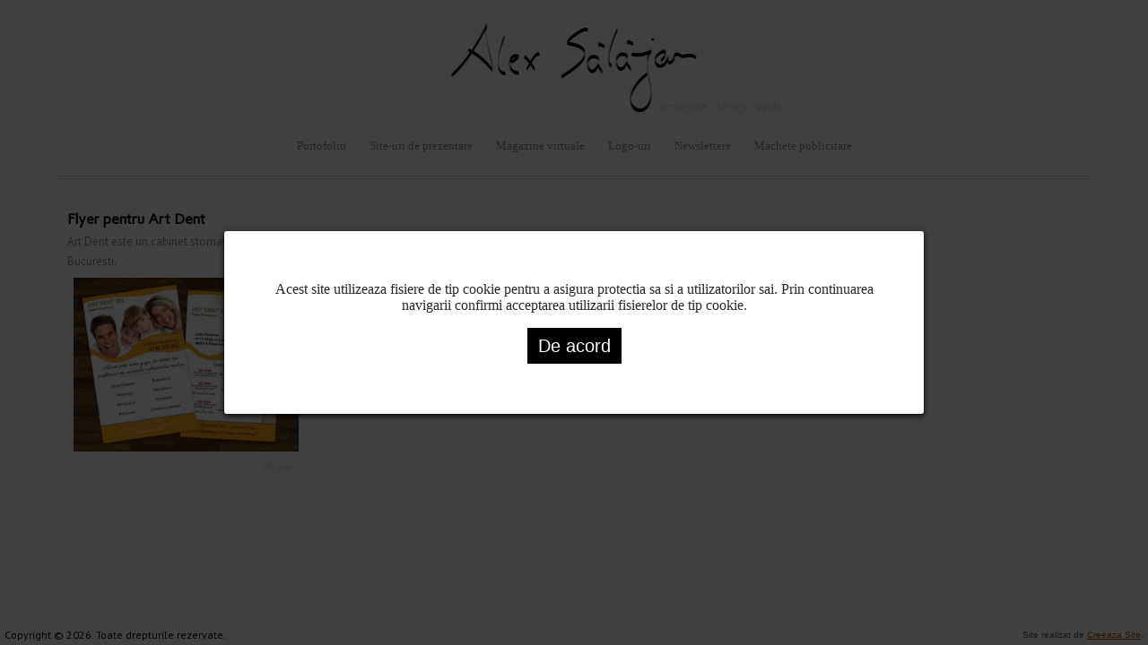

--- FILE ---
content_type: text/html; charset=UTF-8
request_url: http://alexsalajan.ro/flyer-pentru-art-dent/
body_size: 6737
content:
<!DOCTYPE html>
<html lang="en-US">
<head>
<meta charset="UTF-8" />
<title>Flyer pentru Art Dent | Alex Salajan</title>
<meta name="viewport" content="initial-scale = 1.0, maximum-scale = 1.0, user-scalable = no, width = device-width" />

<meta http-equiv="X-UA-Compatible" content="IE=edge" />
<!--[if lt IE 9]><script src="https://html5shiv.googlecode.com/svn/trunk/html5.js"></script><![endif]-->

<!-- SWIPEBOX -->
<link rel="stylesheet" href="http://alexsalajan.ro/wp-content/themes/alexsalajan/includes/css/swipebox/swipebox.css" media="screen" />

<link rel="stylesheet" href="http://alexsalajan.ro/wp-content/themes/alexsalajan/style.css" media="screen" />
<link rel="pingback" href="http://alexsalajan.ro/xmlrpc.php" />
<link rel="alternate" type="application/rss+xml" title="Alex Salajan &raquo; Feed" href="http://alexsalajan.ro/feed/" />
<link rel="alternate" type="application/rss+xml" title="Alex Salajan &raquo; Comments Feed" href="http://alexsalajan.ro/comments/feed/" />
<link rel="alternate" type="application/rss+xml" title="Alex Salajan &raquo; Flyer pentru Art Dent Comments Feed" href="http://alexsalajan.ro/flyer-pentru-art-dent/feed/" />
		<script type="text/javascript">
			window._wpemojiSettings = {"baseUrl":"http:\/\/s.w.org\/images\/core\/emoji\/72x72\/","ext":".png","source":{"concatemoji":"http:\/\/alexsalajan.ro\/wp-includes\/js\/wp-emoji-release.min.js?ver=4.3.1"}};
			!function(a,b,c){function d(a){var c=b.createElement("canvas"),d=c.getContext&&c.getContext("2d");return d&&d.fillText?(d.textBaseline="top",d.font="600 32px Arial","flag"===a?(d.fillText(String.fromCharCode(55356,56812,55356,56807),0,0),c.toDataURL().length>3e3):(d.fillText(String.fromCharCode(55357,56835),0,0),0!==d.getImageData(16,16,1,1).data[0])):!1}function e(a){var c=b.createElement("script");c.src=a,c.type="text/javascript",b.getElementsByTagName("head")[0].appendChild(c)}var f,g;c.supports={simple:d("simple"),flag:d("flag")},c.DOMReady=!1,c.readyCallback=function(){c.DOMReady=!0},c.supports.simple&&c.supports.flag||(g=function(){c.readyCallback()},b.addEventListener?(b.addEventListener("DOMContentLoaded",g,!1),a.addEventListener("load",g,!1)):(a.attachEvent("onload",g),b.attachEvent("onreadystatechange",function(){"complete"===b.readyState&&c.readyCallback()})),f=c.source||{},f.concatemoji?e(f.concatemoji):f.wpemoji&&f.twemoji&&(e(f.twemoji),e(f.wpemoji)))}(window,document,window._wpemojiSettings);
		</script>
		<style type="text/css">
img.wp-smiley,
img.emoji {
	display: inline !important;
	border: none !important;
	box-shadow: none !important;
	height: 1em !important;
	width: 1em !important;
	margin: 0 .07em !important;
	vertical-align: -0.1em !important;
	background: none !important;
	padding: 0 !important;
}
</style>
<!--[if lte IE 7]>
<link rel='stylesheet' id='style.ie7.css-css'  href='http://alexsalajan.ro/wp-content/themes/alexsalajan/style.ie7.css?ver=4.3.1' type='text/css' media='screen' />
<![endif]-->
<link rel='stylesheet' id='style.responsive.css-css'  href='http://alexsalajan.ro/wp-content/themes/alexsalajan/style.responsive.css?ver=4.3.1' type='text/css' media='all' />
<link rel='stylesheet' id='css-css'  href='http://fonts.googleapis.com/css?family=Carme%7CPT+Sans&#038;subset=latin&#038;ver=4.3.1' type='text/css' media='all' />
<script type='text/javascript' src='http://alexsalajan.ro/wp-content/themes/alexsalajan/jquery.js?ver=4.3.1'></script>
<script type='text/javascript' src='http://alexsalajan.ro/wp-content/themes/alexsalajan/jquery-migrate-1.1.1.js?ver=4.3.1'></script>
<script type='text/javascript' src='http://alexsalajan.ro/wp-content/themes/alexsalajan/script.js?ver=20180606'></script>
<script type='text/javascript' src='http://alexsalajan.ro/wp-content/themes/alexsalajan/script.responsive.js?ver=4.3.1'></script>
<link rel="EditURI" type="application/rsd+xml" title="RSD" href="http://alexsalajan.ro/xmlrpc.php?rsd" />
<link rel="wlwmanifest" type="application/wlwmanifest+xml" href="http://alexsalajan.ro/wp-includes/wlwmanifest.xml" /> 
<link rel='prev' title='Flyer pentru Avanti Expres Curier' href='http://alexsalajan.ro/flyer-pentru-avanti-expres-curier/' />
<link rel='next' title='Slider pentru Slim Duo Forte' href='http://alexsalajan.ro/slider-pentru-slim-duo-forte/' />
<link rel='canonical' href='http://alexsalajan.ro/flyer-pentru-art-dent/' />
<link rel='shortlink' href='http://alexsalajan.ro/?p=237' />
<link rel="shortcut icon" href="http://alexsalajan.ro/wp-content/themes/alexsalajan/favicon.ico" />


</head>
<body class="single single-post postid-237 single-format-standard">
<div class="page-loader">
</div>
<div id="cs-main">

	<div class="project-navigation-wrapper">
        <nav class="project-navigation">
            <a class="previous-project" href="#"><span class="icon">Proiectul anterior</span></a>
            <a class="next-project" href="#"><span class="icon">Proiectul urmator</span></a>
        </nav>
    </div>

<header class="cs-header">

    <div class="cs-shapes">
        
            </div>

		<h1 class="cs-headline">
    <a href="http://alexsalajan.ro/">
    	<div id="svganimation">
					<div class="drawings">
						<img class="illustration" src="http://alexsalajan.ro/wp-content/themes/alexsalajan/images/logo.png" alt="Alex Salajan" />
						<svg class="line-drawing" preserveAspectRatio="xMidYMid meet" xmlns="http://www.w3.org/2000/svg" viewBox="0 0 275 100">
							<path d="M202.111,36.683c7.534,1.677,14.696,0.076,21.506-3.34c0-1.233,0-2.467,0-3.7c-4.772,5.411-4.596,12.781-4.339,19.577
			c0.41,10.811,5.023,21.821,3.812,32.634c-0.494,4.407-2.397,8.332-5.766,11.227c-5.709,4.905-12.393,1.787-15.619-4.208
			c-2.825-5.25,1.42-11.714,4.233-16.105c3.397-5.302,7.869-10.172,12.9-13.958c0.61-0.459-0.574-3.268,0-3.699
			c-8.738,6.575-18.341,17.808-18.372,29.312c-0.014,4.745,0.707,8.672,4.259,12.224c5.508,5.508,12.771,1.529,16.159-4.055
			c4.043-6.664,2.677-17.191,1.656-24.514c-1.508-10.823-7.153-25.404,1.076-34.733c0.44-0.5-0.497-3.451,0-3.7
			c-6.81,3.416-13.972,5.017-21.506,3.34C202.346,33.035,201.823,36.619,202.111,36.683L202.111,36.683z"/>

		<path d="M234.771,43.35c4.024-2.722,4.897-6.594,4.853-11.076c-0.066-6.584-9.858,1.845-11.005,4.611
			c-1.143,2.756-0.816,7.546,0.518,10.127c1.187,2.295,3.678,3.22,6.095,2.661c4.042-0.934,6.209-6.197,7.542-9.552
			c0-1.233,0-2.467,0-3.7c-0.312,2.509-0.346,5.041-0.187,7.563c0.371,5.878,5.912-1.017,6.765-2.822c0.176-0.373-0.169-3.674,0-3.7
			c-1.814,0.28-1.183,2.6-1.157,4.043c0.043,2.563,0.99-2.186,1.279-2.903c0.603-1.493,1.831-2.11,3.35-1.965
			c2.974,0.283,4.724,2.795,7.912,2.107c4.388-0.946,9.173-1.613,12.699,1.735c-0.601-0.57,0.63-3.102,0-3.7
			c-2.491-2.364-5.412-2.672-8.721-2.42c-2.456,0.187-4.771,1.38-7.178,0.548c-1.841-0.637-3.356-1.841-5.348-2.03
			c-0.973-0.093-1.667,0.574-2.249,1.233c-0.384,0.564-0.678,1.172-0.882,1.825c-0.21,0.519-0.328,4.243-0.854,2.124
			c0,1.233,0,2.467,0,3.7c0.237-0.469,0.619-0.667,1.148-0.596c0-1.233,0-2.467,0-3.7c-0.921,1.951-2.032,3.703-3.897,4.859
			c-1.674,1.038-2.88-0.599-2.681-2.2c0.135-1.085-0.394-2.71,0-3.7c-1.592,4.006-3.994,9.314-8.9,9.774
			c-3.438,0.323-5.441-3.383-5.715-6.259c0.006,0.617,0.012,1.233,0.019,1.85c0-0.25,0-0.5,0-0.75
			c-0.006,0.617-0.012,1.233-0.019,1.85c0.316-3.228,2.084-5.486,4.678-7.323c1.693-1.2,6.382-3.804,6.774-0.131
			c-0.001-1.211-0.003-2.423-0.005-3.634c-0.168,3.164-2.276,6.122-4.834,7.852C234.181,40.049,235.324,42.976,234.771,43.35
			L234.771,43.35z"/>

		<path d="M1.565,60.009C18.248,44.382,30.361,24.736,40.344,4.336c0-1.233,0-2.467,0-3.7c-3.488,18.17,5.548,35.359,6.181,53.311
			c0.001-1.211,0.003-2.422,0.005-3.634c-7.408-8.928-15.771-17.183-26.489-21.986c0.437,0.196-0.483,3.483,0,3.7
			c10.718,4.803,19.081,13.057,26.489,21.986c-0.41-0.494,0.03-2.927,0.005-3.634c-0.538-15.264-9.115-30.806-6.19-46.043
			c0.201-1.047-0.453-2.774,0-3.7C30.361,21.036,18.248,40.682,1.565,56.31C0.935,56.899,2.165,59.447,1.565,60.009L1.565,60.009z"
			/>

		<path d="M59.912,13.098c-2.928,8.683-6.025,17.62-6.656,26.829c-0.448,6.542-1.236,17.527,7.603,18.227
			c-0.069-0.005,0.125-3.689,0-3.699c-15.406-1.22-3.669-29.583-0.947-37.656C60.288,15.683,59.542,14.197,59.912,13.098
			L59.912,13.098z"/>

		<path d="M66.827,44.115c2.449,1.938,7.905-3.609,9.235-5.094c0.181-0.202,0.114-3.651,0-3.7
			c-6.656-2.854-10.257,2.748-10.292,8.804c-0.041,6.878,2.233,13.12,10.141,13.602c-0.047-0.003,0.103-3.693,0-3.699
			c-2.955-0.181-5.506-1.152-7.529-3.358c-0.785-0.856-1.324-1.911-1.771-2.97c-0.225-0.532-0.367-1.095-0.509-1.652
			c-0.68-2.664-0.518,1.937-0.198-0.819c0.63-5.424,5.083-8.384,10.158-6.208c0-1.233,0-2.467,0-3.7
			c-1.33,1.485-6.786,7.032-9.235,5.094C67.409,40.875,66.209,43.626,66.827,44.115L66.827,44.115z"/>

		<path d="M98.856,33.309c-3.612-4.228-12.596,14.113-13.855,16.538c-0.51,0.982,0.498,2.74,0,3.7
			c1.259-2.426,10.243-20.766,13.855-16.538C98.259,36.31,99.477,34.035,98.856,33.309L98.856,33.309z"/>

		<path d="M82.457,40.033c1.785-0.275,3.72,2.86,4.615,4.002c2.272,2.9,4.285,6,6.44,8.985c-0.575-0.797,0.595-2.876,0-3.7
			c-2.021-2.8-3.948-5.669-6.019-8.434c-0.927-1.237-3.119-4.849-5.037-4.554C82.244,36.365,82.615,40.008,82.457,40.033
			L82.457,40.033z"/>

		<path d="M152.773,6.254c-2.194-3.007-9.071,1.675-11.116,2.923c-4.436,2.709-9.426,6.457-11.731,11.254
			c-0.144,0.299-0.117,3.663,0,3.7c6.458,2.072,18.729,2.745,19.703,11.328c-0.006-0.617-0.012-1.233-0.018-1.85
			c0,0.354,0,0.707,0,1.061c0.006-0.617,0.013-1.233,0.019-1.85c-0.643,6.397-5.73,10.508-10.405,14.392
			c-4.759,3.954-9.932,7.485-15.227,10.679c-0.566,0.341,0.525,3.383,0,3.699c5.688-3.431,11.135-7.278,16.244-11.523
			c4.23-3.515,9.297-7.855,9.398-13.799c0.058-3.403,0.328-6.603-2.147-9.298c-3.962-4.316-12.291-4.845-17.566-6.538
			c0,1.233,0,2.467,0,3.7c2.34-4.871,7.312-8.411,11.731-11.254c2.009-1.292,8.943-5.901,11.116-2.923
			C152.196,9.164,153.37,7.072,152.773,6.254L152.773,6.254z"/>

		<path d="M165.215,40.065c-0.328-3.622-1.4-3.961-4.902-4.522c-2.212-0.354-4.588,0.842-5.949,2.505
			c-2.2,2.687-1.84,7.192-1.581,10.431c0.231,2.897,1.975,7.759,5.671,7.188c2.354-0.363,3.93-3.174,4.946-5.021
			c0.411-0.747,0.75-1.533,1.093-2.312c-0.309,0.702,1.033,2.664,1.354,3.234c0.947,1.68,2.243,3.143,2.972,4.941
			c-0.425-1.049,0.433-2.631,0-3.699c-1.174-2.898-3.565-5.071-4.326-8.177c0.217,0.885-1.692,3.386-2.187,4.147
			c-0.587,0.903-1.313,1.699-2.149,2.373c-2.82,2.271-5.436-0.347-6.549-2.954c-0.286-0.668-0.466-1.377-0.624-2.084
			c-0.098-0.44-0.149-0.89-0.201-1.337c0.361,3.133-0.078,1.73,0.101,0.544c0.261-1.733,1.073-3.317,2.355-4.505
			c1.607-1.489,3.988-1.748,6.05-1.418c3.09,0.495,3.65,1.317,3.927,4.366C165.104,42.545,165.326,41.29,165.215,40.065
			L165.215,40.065z"/>

		<path d="M165.992,23.331c-0.284-0.299-0.897-0.813-0.91-1.276c-0.002,1.211-0.004,2.423-0.005,3.634
			c0.242-0.984,5.792,1.897,6.396,2.209c-0.108-0.056,0.019-1.707,0.019-1.85c0-0.16,0.129-1.774-0.019-1.85
			c-1.791-0.925-3.823-2.121-5.847-2.407c-0.182-0.025-0.425-0.038-0.534,0.136c-0.08,0.128-0.027,0.483-0.028,0.604
			c-0.006,0.6-0.006,1.2-0.005,1.8c0.004,1.312,0.021,1.739,0.934,2.7c-0.18-0.189,0.019-1.594,0.019-1.85
			C166.011,24.898,166.201,23.551,165.992,23.331L165.992,23.331z"/>

		<path d="M197.268,37.418c-0.328-3.623-1.4-3.962-4.903-4.522c-2.212-0.354-4.588,0.843-5.949,2.505
			c-2.2,2.687-1.84,7.192-1.581,10.431c0.23,2.897,1.975,7.759,5.672,7.188c2.353-0.363,3.929-3.174,4.946-5.021
			c0.411-0.747,0.75-1.533,1.093-2.312c-0.31,0.702,1.032,2.664,1.354,3.234c0.946,1.679,2.242,3.143,2.97,4.942
			c-0.425-1.05,0.433-2.631,0-3.7c-1.172-2.898-3.564-5.071-4.324-8.177c0.217,0.885-1.692,3.386-2.188,4.147
			c-0.586,0.903-1.313,1.699-2.149,2.373c-2.82,2.271-5.436-0.347-6.55-2.954c-0.285-0.668-0.465-1.377-0.623-2.084
			c-0.098-0.44-0.149-0.889-0.201-1.336c0.361,3.133-0.078,1.729,0.101,0.543c0.261-1.733,1.073-3.317,2.355-4.505
			c1.607-1.488,3.989-1.748,6.05-1.418c3.09,0.495,3.651,1.318,3.928,4.367C197.157,39.898,197.379,38.644,197.268,37.418
			L197.268,37.418z"/>

		<path d="M198.043,20.684c-0.283-0.299-0.897-0.813-0.91-1.276c-0.001,1.211-0.003,2.423-0.005,3.634
			c0.243-0.984,5.794,1.898,6.397,2.209c-0.108-0.056,0.019-1.707,0.019-1.85c0-0.16,0.128-1.774-0.019-1.85
			c-1.792-0.925-3.824-2.121-5.848-2.407c-0.182-0.025-0.425-0.038-0.534,0.136c-0.081,0.128-0.027,0.483-0.028,0.604
			c-0.006,0.6-0.007,1.2-0.005,1.8c0.004,1.312,0.021,1.739,0.933,2.7c-0.18-0.19,0.019-1.594,0.019-1.85
			C198.062,22.252,198.252,20.904,198.043,20.684L198.043,20.684z"/>

		<path d="M185.762,4.919c-3.48,9.296-7.462,18.479-9.094,28.334c-0.801,4.833-1.615,13.065,2.588,16.479
			c-0.586-0.477,0.62-3.196,0-3.7c-5.267-4.278-2.027-12.755-0.478-18.096c1.912-6.586,4.583-12.904,6.983-19.317
			C186.17,7.529,185.36,5.992,185.762,4.919L185.762,4.919z"/>

		<path d="M224.893,19.418c0.231,0,0.463,0,0.693,0c1.432,0,1.432-2.22,0-2.22c-0.23,0-0.462,0-0.693,0
			C223.461,17.199,223.461,19.418,224.893,19.418c0.231,0,0.463,0,0.693,0c1.432,0,1.432-2.22,0-2.22c-0.23,0-0.462,0-0.693,0
			C223.461,17.199,223.461,19.418,224.893,19.418L224.893,19.418z"/>
						</svg>
					</div>
			</div>
    </a>
</h1>
		<h2 class="cs-slogan">imagine. design. web.</h2>





                
                    
</header>

<nav class="cs-nav">
    
<ul class="cs-hmenu menu-12">
	<li class="menu-item-188"><a title="Portofoliu" href="http://alexsalajan.ro/portofoliu/">Portofoliu</a>
	</li>
	<li class="menu-item-18"><a title="Site-uri de prezentare" href="http://alexsalajan.ro/portofoliu/categorie/site-uri-de-prezentare/">Site-uri de prezentare</a>
	</li>
	<li class="menu-item-16"><a title="Magazine virtuale" href="http://alexsalajan.ro/portofoliu/categorie/magazine-virtuale/">Magazine virtuale</a>
	</li>
	<li class="menu-item-14"><a title="Logo-uri" href="http://alexsalajan.ro/portofoliu/categorie/logo-uri/">Logo-uri</a>
	</li>
	<li class="menu-item-17"><a title="Newslettere" href="http://alexsalajan.ro/portofoliu/categorie/newslettere/">Newslettere</a>
	</li>
	<li class="menu-item-15"><a title="Machete publicitare" href="http://alexsalajan.ro/portofoliu/categorie/machete-publicitare/">Machete publicitare</a>
	</li>
</ul>
 
    </nav>
	
    <section id="loaded-content-container-wrapper">
    	<div class="loader">
        </div>
    	<div id="loaded-content-container">
        </div>
    </section>
    
        	<div id="msnry-container-wrapper">
        	<div id="msnry-container">
        	</div>
        </div>
    <div class="cs-sheet clearfix">
            <div class="cs-layout-wrapper">
                <div class="cs-content-layout">
                    <div class="cs-content-layout-row">
                        <div class="cs-layout-cell cs-content">

							<article id="post-237"  class="cs-post cs-article  post-237 post type-post status-publish format-standard hentry category-flyere" style="">
        <div class="post-wrapper">
                                            <h2 class="cs-postheader">Flyer pentru Art Dent</h2>                                    <div class="cs-postcontent clearfix"><p>Art Dent este un cabinet stomatologic din Bucuresti.</p>
<p><a href="http://alexsalajan.ro/wp-content/uploads/Flyer-for-Art-Dent.jpg"><img src="http://alexsalajan.ro/wp-content/uploads/Flyer-for-Art-Dent-600x463.jpg" alt="Flyer-for-Art-Dent" width="600" height="463" class="alignnone size-medium wp-image-238" /></a></p>
<a class="alignright category-link" href="http://alexsalajan.ro/portofoliu/categorie/flyere" title="Flyere">Flyere</a></div>
    
    
        	<div class="loader"></div>
        </div>
	</article>
				

                        </div>
                    </div>
                </div>
            </div>
    </div>
<footer class="cs-footer">
  <div class="cs-footer-inner"><div class="cs-footer-text">
<p class="copyright">Copyright © 2026. Toate drepturile rezervate.</p><p class="cs-page-footer">
        <span id="cs-footnote-links">Site realizat de <a href="http://creeazasite.ro/" target="_blank">Creeaza Site</a>.</span>
    </p>
</div>
</div>
</footer>

</div>


<div id="wp-footer">
	<script type='text/javascript' src='http://alexsalajan.ro/wp-includes/js/comment-reply.min.js?ver=4.3.1'></script>
	<!-- 35 queries. 0.036 seconds. -->
</div>

	<!-- SVG ANIMATIONS -->
	<script type="text/javascript" src="http://alexsalajan.ro/wp-content/themes/alexsalajan/includes/js/svganimations.js"></script>
    
	        <!-- MASONRY -->
		<script type="text/javascript" src="http://alexsalajan.ro/wp-content/themes/alexsalajan/includes/js/imagesloaded.pkgd.min.js"></script>
        <script type="text/javascript" src="http://alexsalajan.ro/wp-content/themes/alexsalajan/includes/js/masonry.pkgd.min.js"></script>
        
        <!-- jQuery UI -->
		<script type="text/javascript" src="//ajax.googleapis.com/ajax/libs/jqueryui/1.10.4/jquery-ui.min.js"></script>
        
        <!-- SWIPEBOX -->
		<script type="text/javascript" src="http://alexsalajan.ro/wp-content/themes/alexsalajan/includes/js/ios-orientationchange-fix.js"></script>
        <script type="text/javascript" src="http://alexsalajan.ro/wp-content/themes/alexsalajan/includes/js/jquery.swipebox.min.js"></script>
    
        <script type="text/javascript">
		var msnry_container;
		var elements_to_load = 0;
		var elements_loaded = 0;

		jQuery(function ($) {
			'use strict';
			
			elements_to_load = $('.cs-sheet .cs-content .cs-post').length;
			msnry_container = $('#msnry-container');
			$('.cs-sheet .cs-content').imagesLoaded( function() {
				msnry_container.masonry({
					itemSelector: '.cs-post',
				//	columnWidth: $container.querySelector('.cs-post:first-of-type')
				});
				
				$('.cs-sheet .cs-content .cs-post').each(function(index, element) {
					initContentLoader(element);
                    $('#msnry-container').append(element);
					msnry_container.masonry( 'appended', element );
					msnry_container.masonry();
                });
				
				
				msnry_container.masonry( 'on', 'layoutComplete', function( msnryInstance, laidOutItems ) {
					elements_loaded++;
					if (elements_loaded == elements_to_load) {
						if($(document).height() <= $(window).height()){
							$(window).trigger("scroll");
						}
					}
				});
				/*	
				var elements = $('.cs-sheet .cs-content .cs-post');
				$('#msnry-container').append(elements);
				msnry_container.masonry( 'appended', elements );
				msnry_container.masonry();*/
			});
		});
		
		jQuery(function ($) {
			'use strict';
			
		//	$(window).trigger("scroll");
		});
        </script>
    </body>
</html>



--- FILE ---
content_type: text/css
request_url: http://alexsalajan.ro/wp-content/themes/alexsalajan/style.css
body_size: 8248
content:
#cs-main{background:#FFF;margin:0 auto;font-size:13px;font-family:'PT Sans',Arial,'Arial Unicode MS',Helvetica,Sans-Serif;font-weight:400;font-style:normal;position:relative;width:100%;min-height:100%;left:0;top:0;cursor:default;overflow:hidden}table,ul.cs-hmenu{font-size:13px;font-family:'PT Sans',Arial,'Arial Unicode MS',Helvetica,Sans-Serif;font-weight:400;font-style:normal}h1,h2,h3,h4,h5,h6,p,a,ul,ol,li{margin:0;padding:0}.cs-button{border:0;border-collapse:separate;-webkit-border-radius:0;-webkit-background-origin:border!important;-moz-background-origin:border!important;background-origin:border-box!important;background:#FF811A;background:-webkit-linear-gradient(top,#FF7605 0,#FFA052 85%,#FF8929 86%,#FF8929 100%) no-repeat;background:-moz-linear-gradient(top,#FF7605 0,#FFA052 85%,#FF8929 86%,#FF8929 100%) no-repeat;background:-o-linear-gradient(top,#FF7605 0,#FFA052 85%,#FF8929 86%,#FF8929 100%) no-repeat;background:-ms-linear-gradient(top,#FF7605 0,#FFA052 85%,#FF8929 86%,#FF8929 100%) no-repeat;-svg-background:linear-gradient(top,#FF7605 0,#FFA052 85%,#FF8929 86%,#FF8929 100%) no-repeat;background:linear-gradient(to bottom,#FF7605 0,#FFA052 85%,#FF8929 86%,#FF8929 100%) no-repeat;border-width:0;padding:0 10px;margin:0 auto;height:27px}.cs-postcontent,.cs-postheadericons,.cs-postfootericons,.cs-blockcontent,ul.cs-vmenu a{text-align:left}.cs-postcontent,.cs-postcontent li,.cs-postcontent table,.cs-postcontent a,.cs-postcontent a:link,.cs-postcontent a:visited,.cs-postcontent a.visited,.cs-postcontent a:hover,.cs-postcontent a.hovered{font-family:'PT Sans',Arial,'Arial Unicode MS',Helvetica,Sans-Serif;line-height:175%}.cs-postcontent p{margin:13px 0}.cs-postcontent h1,.cs-postcontent h1 a,.cs-postcontent h1 a:link,.cs-postcontent h1 a:visited,.cs-postcontent h1 a:hover,.cs-postcontent h2,.cs-postcontent h2 a,.cs-postcontent h2 a:link,.cs-postcontent h2 a:visited,.cs-postcontent h2 a:hover,.cs-postcontent h3,.cs-postcontent h3 a,.cs-postcontent h3 a:link,.cs-postcontent h3 a:visited,.cs-postcontent h3 a:hover,.cs-postcontent h4,.cs-postcontent h4 a,.cs-postcontent h4 a:link,.cs-postcontent h4 a:visited,.cs-postcontent h4 a:hover,.cs-postcontent h5,.cs-postcontent h5 a,.cs-postcontent h5 a:link,.cs-postcontent h5 a:visited,.cs-postcontent h5 a:hover,.cs-postcontent h6,.cs-postcontent h6 a,.cs-postcontent h6 a:link,.cs-postcontent h6 a:visited,.cs-postcontent h6 a:hover,.cs-blockheader .t,.cs-blockheader .t a,.cs-blockheader .t a:link,.cs-blockheader .t a:visited,.cs-blockheader .t a:hover,.cs-vmenublockheader .t,.cs-vmenublockheader .t a,.cs-vmenublockheader .t a:link,.cs-vmenublockheader .t a:visited,.cs-vmenublockheader .t a:hover,.cs-headline,.cs-headline a,.cs-headline a:link,.cs-headline a:visited,.cs-headline a:hover,.cs-slogan,.cs-slogan a,.cs-slogan a:link,.cs-slogan a:visited,.cs-slogan a:hover,.cs-postheader,.cs-postheader a,.cs-postheader a:link,.cs-postheader a:visited,.cs-postheader a:hover{font-size:22px;font-family:Carme,Arial,'Arial Unicode MS',Helvetica,Sans-Serif;font-weight:400;font-style:normal;line-height:120%}.cs-postcontent a,.cs-postcontent a:link{font-family:'PT Sans',Arial,'Arial Unicode MS',Helvetica,Sans-Serif;text-decoration:none;color:#FF7300}.cs-postcontent a:visited,.cs-postcontent a.visited{font-family:'PT Sans',Arial,'Arial Unicode MS',Helvetica,Sans-Serif;text-decoration:none;color:#FF7300}.cs-postcontent a:hover,.cs-postcontent a.hover{font-family:'PT Sans',Arial,'Arial Unicode MS',Helvetica,Sans-Serif;text-decoration:underline;color:#FF9238}.cs-postcontent h1{color:#000;margin:10px 0 0;font-size:26px;font-family:Carme,Arial,'Arial Unicode MS',Helvetica,Sans-Serif}.cs-blockcontent h1{margin:10px 0 0;font-size:26px;font-family:Carme,Arial,'Arial Unicode MS',Helvetica,Sans-Serif}.cs-postcontent h1 a,.cs-postcontent h1 a:link,.cs-postcontent h1 a:hover,.cs-postcontent h1 a:visited,.cs-blockcontent h1 a,.cs-blockcontent h1 a:link,.cs-blockcontent h1 a:hover,.cs-blockcontent h1 a:visited{font-size:26px;font-family:Carme,Arial,'Arial Unicode MS',Helvetica,Sans-Serif}.cs-postcontent h2{color:#000;margin:10px 0 0;font-size:22px;font-family:Carme,Arial,'Arial Unicode MS',Helvetica,Sans-Serif}.cs-blockcontent h2{margin:10px 0 0;font-size:22px;font-family:Carme,Arial,'Arial Unicode MS',Helvetica,Sans-Serif}.cs-postcontent h2 a,.cs-postcontent h2 a:link,.cs-postcontent h2 a:hover,.cs-postcontent h2 a:visited,.cs-blockcontent h2 a,.cs-blockcontent h2 a:link,.cs-blockcontent h2 a:hover,.cs-blockcontent h2 a:visited{font-size:22px;font-family:Carme,Arial,'Arial Unicode MS',Helvetica,Sans-Serif}.cs-postcontent h3{color:#000;margin:10px 0 0;font-size:20px;font-family:Carme,Arial,'Arial Unicode MS',Helvetica,Sans-Serif}.cs-blockcontent h3{margin:10px 0 0;font-size:20px;font-family:Carme,Arial,'Arial Unicode MS',Helvetica,Sans-Serif}.cs-postcontent h3 a,.cs-postcontent h3 a:link,.cs-postcontent h3 a:hover,.cs-postcontent h3 a:visited,.cs-blockcontent h3 a,.cs-blockcontent h3 a:link,.cs-blockcontent h3 a:hover,.cs-blockcontent h3 a:visited{font-size:20px;font-family:Carme,Arial,'Arial Unicode MS',Helvetica,Sans-Serif}.cs-postcontent h4{color:#000;margin:10px 0 0;font-size:18px;font-family:Carme,Arial,'Arial Unicode MS',Helvetica,Sans-Serif}.cs-blockcontent h4{margin:10px 0 0;font-size:18px;font-family:Carme,Arial,'Arial Unicode MS',Helvetica,Sans-Serif}.cs-postcontent h4 a,.cs-postcontent h4 a:link,.cs-postcontent h4 a:hover,.cs-postcontent h4 a:visited,.cs-blockcontent h4 a,.cs-blockcontent h4 a:link,.cs-blockcontent h4 a:hover,.cs-blockcontent h4 a:visited{font-size:18px;font-family:Carme,Arial,'Arial Unicode MS',Helvetica,Sans-Serif}.cs-postcontent h5{color:#000;margin:10px 0 0;font-size:15px;font-family:Carme,Arial,'Arial Unicode MS',Helvetica,Sans-Serif}.cs-blockcontent h5{margin:10px 0 0;font-size:15px;font-family:Carme,Arial,'Arial Unicode MS',Helvetica,Sans-Serif}.cs-postcontent h5 a,.cs-postcontent h5 a:link,.cs-postcontent h5 a:hover,.cs-postcontent h5 a:visited,.cs-blockcontent h5 a,.cs-blockcontent h5 a:link,.cs-blockcontent h5 a:hover,.cs-blockcontent h5 a:visited{font-size:15px;font-family:Carme,Arial,'Arial Unicode MS',Helvetica,Sans-Serif}.cs-postcontent h6{color:#000;margin:10px 0 0;font-size:13px;font-family:Carme,Arial,'Arial Unicode MS',Helvetica,Sans-Serif}.cs-blockcontent h6{margin:10px 0 0;font-size:13px;font-family:Carme,Arial,'Arial Unicode MS',Helvetica,Sans-Serif}.cs-postcontent h6 a,.cs-postcontent h6 a:link,.cs-postcontent h6 a:hover,.cs-postcontent h6 a:visited,.cs-blockcontent h6 a,.cs-blockcontent h6 a:link,.cs-blockcontent h6 a:hover,.cs-blockcontent h6 a:visited{font-size:13px;font-family:Carme,Arial,'Arial Unicode MS',Helvetica,Sans-Serif}header,footer,article,nav,#cs-hmenu-bg,.cs-sheet,.cs-hmenu a,.cs-vmenu a,.cs-slidenavigator > a,.cs-checkbox:before,.cs-radiobutton:before{-webkit-background-origin:border!important;-moz-background-origin:border!important;background-origin:border-box!important}header,footer,article,nav,#cs-hmenu-bg,.cs-sheet,.cs-slidenavigator > a,.cs-checkbox:before,.cs-radiobutton:before{display:block;-webkit-box-sizing:border-box;-moz-box-sizing:border-box;box-sizing:border-box}ul{list-style-type:none}ol{list-style-position:inside}html,body{height:100%}html{-ms-text-size-adjust:100%;-webkit-text-size-adjust:100%}body{padding:0;margin:0;min-width:700px;color:#292929}.cs-header:before,#cs-header-bg:before,.cs-layout-cell:before,.cs-layout-wrapper:before,.cs-footer:before,.cs-nav:before,#cs-hmenu-bg:before,.cs-sheet:before{width:100%;content:" ";display:table}.cs-header:after,#cs-header-bg:after,.cs-layout-cell:after,.cs-layout-wrapper:after,.cs-footer:after,.cs-nav:after,#cs-hmenu-bg:after,.cs-sheet:after,.cleared,.clearfix:after{clear:both;font:0/0 serif;display:block;content:" "}form{padding:0;margin:0}table.position{position:relative;width:100%;table-layout:fixed}li h1,.cs-postcontent li h1,.cs-blockcontent li h1{margin:1px}li h2,.cs-postcontent li h2,.cs-blockcontent li h2{margin:1px}li h3,.cs-postcontent li h3,.cs-blockcontent li h3{margin:1px}li h4,.cs-postcontent li h4,.cs-blockcontent li h4{margin:1px}li h5,.cs-postcontent li h5,.cs-blockcontent li h5{margin:1px}li h6,.cs-postcontent li h6,.cs-blockcontent li h6{margin:1px}li p,.cs-postcontent li p,.cs-blockcontent li p{margin:1px}.cs-shapes{position:absolute;top:0;right:0;bottom:0;left:0;overflow:hidden;z-index:0}.cs-slider-inner{position:relative;overflow:hidden;width:100%;height:100%}.cs-slidenavigator > a{display:inline-block;vertical-align:middle;outline-style:none;font-size:0}.cs-slidenavigator > a:last-child{margin-right:0!important}.cs-headline{display:inline-block;position:absolute;min-width:50px;top:30px;left:50.94%;margin-left:-121px!important;line-height:100%;-webkit-transform:rotate(0deg);-moz-transform:rotate(0deg);-o-transform:rotate(0deg);-ms-transform:rotate(0deg);transform:rotate(0deg);z-index:101}.cs-headline,.cs-headline a,.cs-headline a:link,.cs-headline a:visited,.cs-headline a:hover{font-size:36px;font-family:Carme,Arial,'Arial Unicode MS',Helvetica,Sans-Serif;font-weight:400;font-style:normal;text-decoration:none;text-align:center;padding:0;margin:0;color:#000!important;white-space:nowrap}.cs-slogan{display:inline-block;position:absolute;min-width:50px;top:97px;left:50.72%;line-height:100%;margin-left:-58px!important;-webkit-transform:rotate(0deg);-moz-transform:rotate(0deg);-o-transform:rotate(0deg);-ms-transform:rotate(0deg);transform:rotate(0deg);z-index:102;white-space:nowrap}.cs-slogan,.cs-slogan a,.cs-slogan a:link,.cs-slogan a:visited,.cs-slogan a:hover{font-size:16px;font-family:'PT Sans',Arial,'Arial Unicode MS',Helvetica,Sans-Serif;text-decoration:none;text-align:left;padding:0;margin:0;color:#000!important}.cs-header{margin:0 auto;background-repeat:no-repeat;height:150px;background-image:url(images/header.png);background-position:center top;position:relative;min-width:700px;max-width:1728px;width:90%;z-index:auto!important}.custom-responsive .cs-header{background-image:url(images/header.png);background-position:center top}.default-responsive .cs-header,.default-responsive #cs-header-bg{background-image:url(images/header.png);background-position:center center;background-size:cover}.cs-header>.widget{position:absolute;z-index:101}.cs-nav{margin:0 auto;position:relative;z-index:499;text-align:center}ul.cs-hmenu a,ul.cs-hmenu a:link,ul.cs-hmenu a:visited,ul.cs-hmenu a:hover{outline:none;position:relative;z-index:11}ul.cs-hmenu,ul.cs-hmenu ul{display:block;margin:0;padding:0;border:0;list-style-type:none}ul.cs-hmenu li{position:relative;z-index:5;display:block;float:left;background:none;margin:0;padding:0;border:0}ul.cs-hmenu li:hover{z-index:10000;white-space:normal}ul.cs-hmenu:after,ul.cs-hmenu ul:after{content:".";height:0;display:block;visibility:hidden;overflow:hidden;clear:both}ul.cs-hmenu,ul.cs-hmenu ul{min-height:0}ul.cs-hmenu{display:inline-block;vertical-align:bottom}.cs-nav:before{content:' '}.desktop .cs-nav{min-width:700px;max-width:1728px;width:90%;padding-left:0;padding-right:0}.cs-hmenu-extra1{position:relative;display:block;float:left;width:auto;height:auto;background-position:center}.cs-hmenu-extra2{position:relative;display:block;float:right;width:auto;height:auto;background-position:center}.cs-menuitemcontainer{margin:0 auto}ul.cs-hmenu>li{margin-left:10px}ul.cs-hmenu>li:first-child{margin-left:5px}ul.cs-hmenu>li:last-child,ul.cs-hmenu>li.last-child{margin-right:5px}ul.cs-hmenu>li>a{-webkit-border-radius:2px;-moz-border-radius:2px;border-radius:2px;padding:0 8px;margin:0 auto;position:relative;display:block;height:26px;cursor:pointer;text-decoration:none;color:#888;line-height:26px;text-align:center}.cs-hmenu>li>a,.cs-hmenu>li>a:link,.cs-hmenu>li>a:visited,.cs-hmenu>li>a.active,.cs-hmenu>li>a:hover{font-size:13px;font-family:'Palatino Linotype',Georgia,'Times New Roman',Times,Serif;font-weight:400;font-style:normal;text-decoration:none;text-align:left}ul.cs-hmenu>li>a.active{-webkit-border-radius:2px;-moz-border-radius:2px;border-radius:2px;padding:0 8px;margin:0 auto;color:#000;text-decoration:underline}ul.cs-hmenu>li>a:visited,ul.cs-hmenu>li>a:hover,ul.cs-hmenu>li:hover>a{text-decoration:underline}ul.cs-hmenu>li>a:hover,.desktop ul.cs-hmenu>li:hover>a{-webkit-border-radius:2px;-moz-border-radius:2px;border-radius:2px;padding:0 8px;margin:0 auto;color:#000;text-decoration:none}ul.cs-hmenu ul{display:none}.cs-sheet{margin:25px auto 0;position:relative;cursor:auto;width:90%;min-width:700px;max-width:1728px;z-index:auto!important}.cs-layout-wrapper{position:relative;margin:20px auto 0;z-index:auto!important}.cs-content-layout{display:table;width:100%;table-layout:fixed}.cs-content-layout-row{display:table-row}.cs-layout-cell{display:table-cell;vertical-align:top}.cs-postcontent .cs-content-layout{border-collapse:collapse}.cs-block{margin:3px}div.cs-block img{border:none;margin:0}.cs-blockheader{padding:6px 5px;margin:0 auto 2px}.cs-blockheader .t,.cs-blockheader .t a,.cs-blockheader .t a:link,.cs-blockheader .t a:visited,.cs-blockheader .t a:hover{color:#000;font-size:20px;font-family:Carme,Arial,'Arial Unicode MS',Helvetica,Sans-Serif;font-weight:400;font-style:normal;margin:0 5px}.cs-blockcontent{padding:5px;margin:0 auto;color:#404040;font-size:13px;font-family:'PT Sans',Arial,'Arial Unicode MS',Helvetica,Sans-Serif;line-height:175%}.cs-blockcontent table,.cs-blockcontent li,.cs-blockcontent a,.cs-blockcontent a:link,.cs-blockcontent a:visited,.cs-blockcontent a:hover{color:#404040;font-size:13px;font-family:'PT Sans',Arial,'Arial Unicode MS',Helvetica,Sans-Serif;line-height:175%}.cs-blockcontent p{margin:0 5px}.cs-blockcontent a,.cs-blockcontent a:link{color:#FF7300;font-family:'PT Sans',Arial,'Arial Unicode MS',Helvetica,Sans-Serif}.cs-blockcontent a:visited,.cs-blockcontent a.visited{color:#B8B8B8;font-family:'PT Sans',Arial,'Arial Unicode MS',Helvetica,Sans-Serif;text-decoration:none}.cs-blockcontent a:hover,.cs-blockcontent a.hover{color:#FF9238;font-family:'PT Sans',Arial,'Arial Unicode MS',Helvetica,Sans-Serif;text-decoration:none}.cs-block ul>li:before{content:url('images/blockbullets.png');margin-right:6px;bottom:2px;position:relative;display:inline-block;vertical-align:middle;font-size:0;line-height:0;margin-left:-12px}.opera .cs-block ul>li:before{bottom:0}.cs-block li{font-size:13px;font-family:'PT Sans',Arial,'Arial Unicode MS',Helvetica,Sans-Serif;line-height:175%;color:#545454;margin:5px 0 0 10px}.cs-block ul>li,.cs-block ol{padding:0}.cs-block ul>li{padding-left:12px}.cs-breadcrumbs{margin:0 auto}a.cs-button,a.cs-button:link,a:link.cs-button:link,body a.cs-button:link,a.cs-button:visited,body a.cs-button:visited,input.cs-button,button.cs-button{text-decoration:none;font-size:13px;font-family:'PT Sans',Arial,'Arial Unicode MS',Helvetica,Sans-Serif;font-weight:400;font-style:normal;position:relative;display:inline-block;vertical-align:middle;white-space:nowrap;text-align:center;color:#000;margin:0 5px 0 0 !important;overflow:visible;cursor:pointer;text-indent:0;line-height:27px;-webkit-box-sizing:content-box;-moz-box-sizing:content-box;box-sizing:content-box}.cs-button img{margin:0;vertical-align:middle}.firefox2 .cs-button{display:block;float:left}input,select,textarea,a.cs-search-button span{vertical-align:middle;font-size:13px;font-family:'PT Sans',Arial,'Arial Unicode MS',Helvetica,Sans-Serif;font-weight:400;font-style:normal}.cs-block select{width:96%}input.cs-button{float:none!important;-webkit-appearance:none}.cs-button.active,.cs-button.active:hover{background:#828282;background:-webkit-linear-gradient(top,#787878 0,gray 17%,#9E9E9E 85%,#8A8A8A 86%,#8A8A8A 100%) no-repeat;background:-moz-linear-gradient(top,#787878 0,gray 17%,#9E9E9E 85%,#8A8A8A 86%,#8A8A8A 100%) no-repeat;background:-o-linear-gradient(top,#787878 0,gray 17%,#9E9E9E 85%,#8A8A8A 86%,#8A8A8A 100%) no-repeat;background:-ms-linear-gradient(top,#787878 0,gray 17%,#9E9E9E 85%,#8A8A8A 86%,#8A8A8A 100%) no-repeat;-svg-background:linear-gradient(top,#787878 0,gray 17%,#9E9E9E 85%,#8A8A8A 86%,#8A8A8A 100%) no-repeat;background:linear-gradient(to bottom,#787878 0,gray 17%,#9E9E9E 85%,#8A8A8A 86%,#8A8A8A 100%) no-repeat;border-width:0;padding:0 10px;margin:0 auto;color:#1C1C1C!important}.cs-button.hover,.cs-button:hover{background:#B5B5B5;background:-webkit-linear-gradient(top,#ADADAD 0,#CFCFCF 85%,#BDBDBD 86%,#BDBDBD 100%) no-repeat;background:-moz-linear-gradient(top,#ADADAD 0,#CFCFCF 85%,#BDBDBD 86%,#BDBDBD 100%) no-repeat;background:-o-linear-gradient(top,#ADADAD 0,#CFCFCF 85%,#BDBDBD 86%,#BDBDBD 100%) no-repeat;background:-ms-linear-gradient(top,#ADADAD 0,#CFCFCF 85%,#BDBDBD 86%,#BDBDBD 100%) no-repeat;-svg-background:linear-gradient(top,#ADADAD 0,#CFCFCF 85%,#BDBDBD 86%,#BDBDBD 100%) no-repeat;background:linear-gradient(to bottom,#ADADAD 0,#CFCFCF 85%,#BDBDBD 86%,#BDBDBD 100%) no-repeat;border-width:0;padding:0 10px;margin:0 auto;color:#000!important}input[type="text"],input[type="password"],input[type="email"],input[type="url"],textarea{background:#FFF;-webkit-border-radius:4px;-moz-border-radius:4px;border-radius:4px;border:1px solid #DEDEDE;margin:0 auto;width:100%;padding:4px 0;color:#404040!important;font-size:13px;font-family:'PT Sans',Arial,'Arial Unicode MS',Helvetica,Sans-Serif;font-weight:400;font-style:normal;text-shadow:none}input.cs-error,textarea.cs-error{background:#FFF;border:1px solid #E2341D;margin:0 auto;color:#404040!important;font-size:13px;font-family:'PT Sans',Arial,'Arial Unicode MS',Helvetica,Sans-Serif;font-weight:400;font-style:normal}form.cs-search input[type="text"]{background:#FFF;border-radius:0;-webkit-box-shadow:0 0 2px 1px rgba(0,0,0,0.2);-moz-box-shadow:0 0 2px 1px rgba(0,0,0,0.2);box-shadow:0 0 2px 1px rgba(0,0,0,0.2);border-width:0;margin:0 auto;width:100%;padding:4px 0;-webkit-box-sizing:border-box;-moz-box-sizing:border-box;box-sizing:border-box;color:#404040!important;font-size:13px;font-family:'PT Sans',Arial,'Arial Unicode MS',Helvetica,Sans-Serif;font-weight:400;font-style:normal}form.cs-search{background-image:none;border:0;display:block;position:relative;top:0;padding:0;margin:5px;left:0;line-height:0}form.cs-search input,a.cs-search-button{-webkit-appearance:none;top:0;right:0}form.cs-search>input,a.cs-search-button{bottom:0;left:0;vertical-align:middle}form.cs-search input[type="submit"],input.cs-search-button,a.cs-search-button{border-radius:0;margin:0 auto;position:absolute;left:auto;display:block;border:none;background:url(images/searchicon.png) center center no-repeat;width:24px;height:100%;padding:0;color:#000!important;cursor:pointer}a.cs-search-button span.cs-search-button-text{display:none}label.cs-checkbox:before{background:#FFF;-webkit-border-radius:1px;-moz-border-radius:1px;border-radius:1px;border-width:0;margin:0 auto;width:16px;height:16px}label.cs-checkbox{cursor:pointer;font-size:13px;font-family:'PT Sans',Arial,'Arial Unicode MS',Helvetica,Sans-Serif;font-weight:400;font-style:normal;line-height:16px;display:inline-block;color:#404040!important}.cs-checkbox>input[type="checkbox"]{margin:0 5px 0 0}label.cs-checkbox.active:before{background:#FDB453;-webkit-border-radius:1px;-moz-border-radius:1px;border-radius:1px;border-width:0;margin:0 auto;width:16px;height:16px;display:inline-block}label.cs-checkbox.hovered:before{background:#FECE90;-webkit-border-radius:1px;-moz-border-radius:1px;border-radius:1px;border-width:0;margin:0 auto;width:16px;height:16px;display:inline-block}label.cs-radiobutton:before{background:#FFF;-webkit-border-radius:3px;-moz-border-radius:3px;border-radius:3px;border-width:0;margin:0 auto;width:12px;height:12px}label.cs-radiobutton{cursor:pointer;font-size:13px;font-family:'PT Sans',Arial,'Arial Unicode MS',Helvetica,Sans-Serif;font-weight:400;font-style:normal;line-height:12px;display:inline-block;color:#404040!important}.cs-radiobutton>input[type="radio"]{vertical-align:baseline;margin:0 5px 0 0}label.cs-radiobutton.active:before{background:#FDB453;-webkit-border-radius:3px;-moz-border-radius:3px;border-radius:3px;border-width:0;margin:0 auto;width:12px;height:12px;display:inline-block}label.cs-radiobutton.hovered:before{background:#FECE90;-webkit-border-radius:3px;-moz-border-radius:3px;border-radius:3px;border-width:0;margin:0 auto;width:12px;height:12px;display:inline-block}.cs-comments{border-top:1px dotted #D4D4D4;margin:0 auto;margin-top:25px}.cs-comments h2{color:#292929}.cs-comment-inner{-webkit-border-radius:2px;-moz-border-radius:2px;border-radius:2px;padding:5px;margin:0 auto;margin-left:96px}.cs-comment-avatar{float:left;width:80px;height:80px;padding:2px;background:#fff;border:1px solid #B5B5B5}.cs-comment-avatar>img{margin:0!important;border:none!important}.cs-comment-content{padding:10px 0;color:#292929;font-family:'PT Sans',Arial,'Arial Unicode MS',Helvetica,Sans-Serif}.cs-comment{margin-top:6px}#comment-list>li:first-child>.cs-comment{margin-top:0}.cs-comment-header{color:#292929;font-family:'PT Sans',Arial,'Arial Unicode MS',Helvetica,Sans-Serif;line-height:100%}.cs-comment-header a,.cs-comment-header a:link,.cs-comment-header a:visited,.cs-comment-header a.visited,.cs-comment-header a:hover,.cs-comment-header a.hovered{font-family:'PT Sans',Arial,'Arial Unicode MS',Helvetica,Sans-Serif;line-height:100%}.cs-comment-header a,.cs-comment-header a:link{font-family:'PT Sans',Arial,'Arial Unicode MS',Helvetica,Sans-Serif;font-weight:700;font-style:normal;color:#803900}.cs-comment-header a:visited,.cs-comment-header a.visited{font-family:'PT Sans',Arial,'Arial Unicode MS',Helvetica,Sans-Serif;color:#404040}.cs-comment-header a:hover,.cs-comment-header a.hovered{font-family:'PT Sans',Arial,'Arial Unicode MS',Helvetica,Sans-Serif;color:#A84C00}.cs-comment-content a,.cs-comment-content a:link,.cs-comment-content a:visited,.cs-comment-content a.visited,.cs-comment-content a:hover,.cs-comment-content a.hovered{font-family:'PT Sans',Arial,'Arial Unicode MS',Helvetica,Sans-Serif}.cs-comment-content a,.cs-comment-content a:link{font-family:'PT Sans',Arial,'Arial Unicode MS',Helvetica,Sans-Serif;color:#FF7B0F}.cs-comment-content a:visited,.cs-comment-content a.visited{font-family:'PT Sans',Arial,'Arial Unicode MS',Helvetica,Sans-Serif;color:#404040}.cs-comment-content a:hover,.cs-comment-content a.hovered{font-family:'PT Sans',Arial,'Arial Unicode MS',Helvetica,Sans-Serif;color:#A84C00}.cs-pager{-webkit-border-radius:4px;-moz-border-radius:4px;border-radius:4px;padding:6px;text-align:center}.cs-pager>:last-child{margin-right:0!important}.cs-pager>span{cursor:default}.cs-pager>*{background:#FFCFA8;padding:10px;margin:0 1px 0 auto;line-height:normal;position:relative;display:inline-block;margin-left:0}.cs-pager a:link,.cs-pager a:visited,.cs-pager .active{line-height:normal;font-family:'PT Sans',Arial,'Arial Unicode MS',Helvetica,Sans-Serif;text-decoration:none;color:#1F1F1F}.cs-pager .active{background:#FF811A;padding:10px;margin:0 1px 0 auto;color:#121212}.cs-pager .more{background:#FFCFA8;margin:0 1px 0 auto}.cs-pager a.more:link,.cs-pager a.more:visited{color:#1F1F1F}.cs-pager a:hover{background:#FFA257;padding:10px;margin:0 1px 0 auto}.cs-pager a:hover,.cs-pager a.more:hover{text-decoration:none;color:#141414}.cs-pager>:after{margin:0 0 0 auto;display:inline-block;position:absolute;content:' ';top:0;width:0;height:100%;right:0;text-decoration:none}.cs-pager>:last-child:after{display:none}.cs-commentsform{background:#F0F0F0;background:transparent;padding:10px;margin:0 auto;margin-top:25px;color:#292929}.cs-commentsform h2{padding-bottom:10px;margin:0;color:#292929}.cs-commentsform label{display:inline-block;line-height:25px}.cs-commentsform input:not([type=submit]),.cs-commentsform textarea{box-sizing:border-box;-moz-box-sizing:border-box;-webkit-box-sizing:border-box;width:100%;max-width:100%}.cs-commentsform .form-submit{margin-top:10px}.cs-post{padding:5px}a img{border:0}.cs-article img,img.cs-article,.cs-block img,.cs-footer-text img{margin:7px}.cs-metadata-icons img{border:none;vertical-align:middle;margin:2px}.cs-article table,table.cs-article{border-collapse:collapse;margin:1px}.cs-post .cs-content-layout-br{height:0}.cs-article th,.cs-article td{padding:2px;border:solid 1px #B5B5B5;vertical-align:top;text-align:left}.cs-article th{text-align:center;vertical-align:middle;padding:7px}pre{overflow:auto;padding:.1em}.preview-cms-logo{border:0;margin:1em 1em 0 0;float:left}.image-caption-wrapper{padding:7px;-webkit-box-sizing:border-box;-moz-box-sizing:border-box;box-sizing:border-box}.image-caption-wrapper img{margin:0!important;-webkit-box-sizing:border-box;-moz-box-sizing:border-box;box-sizing:border-box}.image-caption-wrapper div.cs-collage{margin:0!important;-webkit-box-sizing:border-box;-moz-box-sizing:border-box;box-sizing:border-box}.image-caption-wrapper p{font-size:80%;text-align:right;margin:0}.cs-postheader{color:#000;margin:5px 10px;font-size:24px;font-family:Carme,Arial,'Arial Unicode MS',Helvetica,Sans-Serif;font-weight:400;font-style:normal}.cs-postheader a,.cs-postheader a:link,.cs-postheader a:visited,.cs-postheader a.visited,.cs-postheader a:hover,.cs-postheader a.hovered{font-size:24px;font-family:Carme,Arial,'Arial Unicode MS',Helvetica,Sans-Serif;font-weight:400;font-style:normal}.cs-postheader a,.cs-postheader a:link{font-family:Carme,Arial,'Arial Unicode MS',Helvetica,Sans-Serif;text-decoration:none;text-align:left;color:#E56700}.cs-postheader a:visited,.cs-postheader a.visited{font-family:Carme,Arial,'Arial Unicode MS',Helvetica,Sans-Serif;text-decoration:none;text-align:left;color:#9E9E9E}.cs-postheader a:hover,.cs-postheader a.hovered{font-family:Carme,Arial,'Arial Unicode MS',Helvetica,Sans-Serif;text-decoration:none;text-align:left;color:#FF9238}.cs-postcontent ul>li:before,.cs-post ul>li:before,.cs-textblock ul>li:before{content:url('images/postbullets.png');margin-right:10px;bottom:2px;position:relative;display:inline-block;vertical-align:middle;font-size:0;line-height:0}.opera .cs-postcontent ul>li:before,.opera .cs-post ul>li:before,.opera .cs-textblock ul>li:before{bottom:0}.cs-postcontent li,.cs-post li,.cs-textblock li{font-family:'PT Sans',Arial,'Arial Unicode MS',Helvetica,Sans-Serif;color:#404040;margin:3px 0 0 11px}.cs-postcontent ul>li,.cs-post ul>li,.cs-textblock ul>li,.cs-postcontent ol,.cs-post ol,.cs-textblock ol{padding:0}.cs-postcontent ul>li,.cs-post ul>li,.cs-textblock ul>li{padding-left:17px}.cs-postcontent ul>li:before,.cs-post ul>li:before,.cs-textblock ul>li:before{margin-left:-17px}.cs-postcontent ol,.cs-post ol,.cs-textblock ol,.cs-postcontent ul,.cs-post ul,.cs-textblock ul{margin:1em 0 1em 11px}.cs-postcontent li ol,.cs-post li ol,.cs-textblock li ol,.cs-postcontent li ul,.cs-post li ul,.cs-textblock li ul{margin:.5em 0 .5em 11px}.cs-postcontent li,.cs-post li,.cs-textblock li{margin:3px 0 0}.cs-postcontent ol>li,.cs-post ol>li,.cs-textblock ol>li{overflow:visible}.cs-postcontent ul>li,.cs-post ul>li,.cs-textblock ul>li{overflow-x:visible;overflow-y:hidden}blockquote{background:#FECE90 url(images/postquote.png) no-repeat scroll;padding:10px 10px 10px 47px;margin:10px 0 0 25px;color:#292929;font-family:'PT Sans',Arial,'Arial Unicode MS',Helvetica,Sans-Serif;font-weight:400;font-style:italic;text-align:left;overflow:auto;clear:both}blockquote a,.cs-postcontent blockquote a,.cs-blockcontent blockquote a,.cs-footer-text blockquote a,blockquote a:link,.cs-postcontent blockquote a:link,.cs-blockcontent blockquote a:link,.cs-footer-text blockquote a:link,blockquote a:visited,.cs-postcontent blockquote a:visited,.cs-blockcontent blockquote a:visited,.cs-footer-text blockquote a:visited,blockquote a:hover,.cs-postcontent blockquote a:hover,.cs-blockcontent blockquote a:hover,.cs-footer-text blockquote a:hover{color:#292929;font-family:'PT Sans',Arial,'Arial Unicode MS',Helvetica,Sans-Serif;font-weight:400;font-style:italic;text-align:left}blockquote p,.cs-postcontent blockquote p,.cs-blockcontent blockquote p,.cs-footer-text blockquote p{margin:0;margin:5px 0}.Sorter img{border:0;vertical-align:middle;padding:0;margin:0;position:static;z-index:1;width:12px;height:6px}.Sorter a{position:relative;font-family:'PT Sans',Arial,'Arial Unicode MS',Helvetica,Sans-Serif;color:#EB6A00}.Sorter a:link{font-family:'PT Sans',Arial,'Arial Unicode MS',Helvetica,Sans-Serif;color:#EB6A00}.Sorter a:visited,.Sorter a.visited{font-family:'PT Sans',Arial,'Arial Unicode MS',Helvetica,Sans-Serif;color:#EB6A00}.Sorter a:hover,.Sorter a.hover{font-family:'PT Sans',Arial,'Arial Unicode MS',Helvetica,Sans-Serif;color:#B25000}.Sorter{font-family:'PT Sans',Arial,'Arial Unicode MS',Helvetica,Sans-Serif;color:#803900}.cs-footer{margin:20px auto 0;position:relative;color:#000;font-size:13px;font-family:'PT Sans',Arial,'Arial Unicode MS',Helvetica,Sans-Serif;line-height:175%;text-align:center;padding:0}.cs-footer-text a,.cs-footer-text a:link,.cs-footer-text a:visited,.cs-footer-text a:hover,.cs-footer-text td,.cs-footer-text th,.cs-footer-text caption{color:#000;font-size:13px;font-family:'PT Sans',Arial,'Arial Unicode MS',Helvetica,Sans-Serif;line-height:175%}.cs-footer-text p{padding:0;text-align:center}.cs-footer-text a,.cs-footer-text a:link{color:#FF7300;font-family:'PT Sans',Arial,'Arial Unicode MS',Helvetica,Sans-Serif;text-decoration:none}.cs-footer-text a:visited{color:gray;font-family:'PT Sans',Arial,'Arial Unicode MS',Helvetica,Sans-Serif;text-decoration:none}.cs-footer-text a:hover{color:#616161;font-family:'PT Sans',Arial,'Arial Unicode MS',Helvetica,Sans-Serif;text-decoration:underline}.cs-footer-text h1{color:#DB6300;font-family:Carme,Arial,'Arial Unicode MS',Helvetica,Sans-Serif}.cs-footer-text h2{color:#DB6300;font-family:Carme,Arial,'Arial Unicode MS',Helvetica,Sans-Serif}.cs-footer-text h3{color:#A6A6A6;font-family:Carme,Arial,'Arial Unicode MS',Helvetica,Sans-Serif}.cs-footer-text h4{color:#D47902;font-family:Carme,Arial,'Arial Unicode MS',Helvetica,Sans-Serif}.cs-footer-text h5{color:#D47902;font-family:Carme,Arial,'Arial Unicode MS',Helvetica,Sans-Serif}.cs-footer-text h6{color:#D47902;font-family:Carme,Arial,'Arial Unicode MS',Helvetica,Sans-Serif}.cs-footer-text img{border:none;margin:0}.cs-footer-inner{margin:0 auto;min-width:700px;max-width:1728px;width:90%;padding:5px;padding-right:5px;padding-left:5px}.cs-rss-tag-icon{background:url(images/footerrssicon.png) no-repeat scroll;margin:0 auto;min-height:36px;min-width:20px;display:inline-block;text-indent:23px;background-position:left center;vertical-align:middle}.cs-rss-tag-icon:empty{vertical-align:middle}.cs-facebook-tag-icon{background:url(images/footerfacebookicon.png) no-repeat scroll;margin:0 auto;min-height:32px;min-width:32px;display:inline-block;text-indent:35px;background-position:left center;vertical-align:middle}.cs-facebook-tag-icon:empty{vertical-align:middle}.cs-twitter-tag-icon{background:url(images/footertwittericon.png) no-repeat scroll;margin:0 auto;min-height:32px;min-width:32px;display:inline-block;text-indent:35px;background-position:left center;vertical-align:middle}.cs-twitter-tag-icon:empty{vertical-align:middle}.cs-tumblr-tag-icon{background:url(images/tumblricon.png) no-repeat scroll;margin:0 auto;min-height:32px;min-width:32px;display:inline-block;text-indent:35px;background-position:left center;vertical-align:middle}.cs-tumblr-tag-icon:empty{vertical-align:middle}.cs-pinterest-tag-icon{background:url(images/pinteresticon.png) no-repeat scroll;margin:0 auto;min-height:32px;min-width:32px;display:inline-block;text-indent:35px;background-position:left center;vertical-align:middle}.cs-pinterest-tag-icon:empty{vertical-align:middle}.cs-vimeo-tag-icon{background:url(images/vimeoicon.png) no-repeat scroll;margin:0 auto;min-height:32px;min-width:32px;display:inline-block;text-indent:35px;background-position:left center;vertical-align:middle}.cs-vimeo-tag-icon:empty{vertical-align:middle}.cs-youtube-tag-icon{background:url(images/youtubeicon.png) no-repeat scroll;margin:0 auto;min-height:32px;min-width:32px;display:inline-block;text-indent:35px;background-position:left center;vertical-align:middle}.cs-youtube-tag-icon:empty{vertical-align:middle}.cs-linkedin-tag-icon{background:url(images/linkedinicon.png) no-repeat scroll;margin:0 auto;min-height:32px;min-width:32px;display:inline-block;text-indent:35px;background-position:left center;vertical-align:middle}.cs-linkedin-tag-icon:empty{vertical-align:middle}.cs-footer-text ul>li:before{content:url('images/footerbullets.png');margin-right:6px;bottom:2px;position:relative;display:inline-block;vertical-align:middle;font-size:0;line-height:0;margin-left:-13px}.opera .cs-footer-text ul>li:before{bottom:0}.cs-footer-text li{font-size:13px;font-family:'PT Sans',Arial,'Arial Unicode MS',Helvetica,Sans-Serif;color:#545454}.cs-footer-text ul>li,.cs-footer-text ol{padding:0}.cs-footer-text ul>li{padding-left:13px}.cs-page-footer,.cs-page-footer a,.cs-page-footer a:link,.cs-page-footer a:visited,.cs-page-footer a:hover{font-family:Arial;font-size:10px;letter-spacing:normal;word-spacing:normal;font-style:normal;font-weight:400;text-decoration:underline;color:#B25000}.cs-page-footer{position:relative;z-index:auto!important;padding:1em;text-align:center!important;text-decoration:none;color:#595959}.cs-lightbox-wrapper{background:#333;background:rgba(0,0,0,.8);bottom:0;left:0;padding:0 100px;position:fixed;right:0;text-align:center;top:0;z-index:1000000}.cs-lightbox,.cs-lightbox-wrapper .cs-lightbox-image{cursor:pointer}.cs-lightbox-wrapper .cs-lightbox-image{border:6px solid #fff;border-radius:3px;display:none;max-width:100%;vertical-align:middle}.cs-lightbox-wrapper .cs-lightbox-image.active{display:inline-block}.cs-lightbox-wrapper .lightbox-error{background:#fff;border:1px solid #b4b4b4;border-radius:10px;box-shadow:0 2px 5px #333;height:80px;opacity:.95;filter:alpha(opacity=95);padding:20px;position:fixed;width:300px;z-index:100}.cs-lightbox-wrapper .loading{background:#fff url(images/preloader-01.gif) center center no-repeat;border:1px solid #b4b4b4;border-radius:10px;box-shadow:0 2px 5px #333;height:32px;opacity:.5;filter:alpha(opacity=50);padding:10px;position:fixed;width:32px;z-index:10100}.cs-lightbox-wrapper .arrow{cursor:pointer;height:100px;opacity:.5;filter:alpha(opacity=50);position:fixed;width:82px;z-index:10003}.cs-lightbox-wrapper .arrow.left{left:9px}.cs-lightbox-wrapper .arrow.right{right:9px}.cs-lightbox-wrapper .arrow:hover{opacity:1;filter:alpha(opacity=100)}.cs-lightbox-wrapper .arrow.disabled{display:none}.cs-lightbox-wrapper .arrow-t,.cs-lightbox-wrapper .arrow-b{background-color:#fff;border-radius:3px;height:6px;left:26px;position:relative;width:30px}.cs-lightbox-wrapper .arrow-t{top:38px}.cs-lightbox-wrapper .arrow-b{top:50px}.cs-lightbox-wrapper .close{cursor:pointer;height:22px;opacity:.5;filter:alpha(opacity=50);position:fixed;right:39px;top:30px;width:22px;z-index:10003}.cs-lightbox-wrapper .close:hover{opacity:1;filter:alpha(opacity=100)}.cs-lightbox-wrapper .close .cw,.cs-lightbox-wrapper .close .ccw{background-color:#fff;border-radius:3px;height:6px;position:absolute;left:-4px;top:8px;width:30px}.cs-lightbox-wrapper .cw{transform:rotate(45deg);-ms-transform:rotate(45deg);-webkit-transform:rotate(45deg);-o-transform:rotate(45deg);-moz-transform:rotate(45deg)}.cs-lightbox-wrapper .ccw{transform:rotate(-45deg);-ms-transform:rotate(-45deg);-webkit-transform:rotate(-45deg);-o-transform:rotate(-45deg);-moz-transform:rotate(-45deg)}.cs-lightbox-wrapper .close-alt,.cs-lightbox-wrapper .arrow-right-alt,.cs-lightbox-wrapper .arrow-left-alt{color:#fff;display:none;font-size:2.5em;line-height:100%}.ie8 .cs-lightbox-wrapper .close-alt,.ie8 .cs-lightbox-wrapper .arrow-right-alt,.ie8 .cs-lightbox-wrapper .arrow-left-alt{display:block}.ie8 .cs-lightbox-wrapper .cw,.ie8 .cs-lightbox-wrapper .ccw{display:none}.cs-content-layout .cs-content{margin:0 auto}#comment{width:99%}#comments-list,#comments-list .comment{background:none;padding:0;margin:0;overflow:visible}#comments-list .comment:before,#comments-list .comment:after{display:none}#comments-list .comment .comment{margin-left:20px}span.page-navi-outer,span.page-navi-inner{position:relative;display:block;float:left;margin:0;padding:0}span.page-navi-outer{margin:1px;border:1px solid #aaa}span.page-navi-inner{padding:1px;min-width:14px;line-height:18px;text-align:center;border:2px solid #fff;font-weight:700}a span.page-navi-inner,span.page-navi-caption span.page-navi-inner{border-width:1px;font-weight:400}a span.page-navi-outer,span.page-navi-caption{margin:2px 1px}ul#comments-list li cite{font-size:1.2em}#commentform textarea{width:100%}#commentform{text-align:left}.rtl #commentform{text-align:right}img.wp-smiley{border:none;margin:1px;vertical-align:middle;padding:0}.navigation{display:block;text-align:center}.aligncenter,div.aligncenter,.cs-article .aligncenter img,.aligncenter img.cs-article,.aligncenter img,img.aligncenter{display:block;margin-left:auto;margin-right:auto}p.aligncenter,p.center{text-align:center}.alignleft{float:left}.alignright{float:right}.wp-caption{border:1px solid #ddd;background-color:#f3f3f3;padding-top:4px;margin:10px}.wp-caption img{margin:0;padding:0;border:0 none}.wp-caption p.wp-caption-text{font-size:11px;line-height:17px;padding:0 4px 5px;margin:0}.wp-caption,.wp-caption p{text-align:center}.gallery{margin:0 auto 18px;clear:both;overflow:hidden}.gallery .gallery-item{float:left;margin-top:0;text-align:center;width:33%}.gallery img{border:2px solid #cfcfcf}.gallery .gallery-caption{color:#888;font-size:12px;margin:0 0 12px}.gallery dl{margin:0}.gallery img{border:10px solid #f1f1f1}.gallery br+br{display:none}.hidden{display:none}#wp-calendar{empty-cells:show;margin:10px auto 0;width:155px}#wp-calendar #next a{padding-right:10px;text-align:right}#wp-calendar #prev a{padding-left:10px;text-align:left}#wp-calendar a{display:block}#wp-calendar caption{text-align:center;width:100%}#wp-calendar td{padding:3px 0;text-align:center}.gallery{letter-spacing:normal}.cs-content{position:relative;z-index:1}#todays-events{position:relative;z-index:11}#upcoming-events{position:relative;z-index:10}img.wp-post-image{margin:0 5px 5px 0 !important}ul#comments-list li{list-style-image:none;background:none;list-style-type:none}div.cs-footer div.cs-content-layout{margin:0 auto;width:100%}div.cs-layout-cell-size1{width:100%}div.cs-layout-cell-size2{width:50%}div.cs-layout-cell-size3{width:33%}div.cs-layout-cell-size4{width:25%}.cs-widget-title{padding:0 0 0 24px;margin-bottom:0}div.cs-center-wrapper{position:relative;float:right;right:50%}div.cs-center-inner{position:relative;float:left;left:50%}.firefox2 div.cs-center-inner{float:none}.cs-hmenu-extra1,.cs-hmenu-extra2{font-size:12px}div.breadcrumbs h4,div.breadcrumbs p,li.pingback p,#respond p,h3#reply-title,h4#comments,h4.box-title{margin:0}#respond .comment-notes{margin-bottom:1em}.form-allowed-tags{line-height:1em}#cancel-comment-reply-link{font-size:12px;font-weight:400;line-height:18px}#respond .required{color:#ff4b33;font-weight:700}#respond label{font-size:12px}#respond input{margin:0 0 9px;width:98%}#respond textarea{width:98%}#respond .form-allowed-tags{font-size:12px;line-height:18px}#respond .form-allowed-tags code{font-size:11px}#respond .form-submit{margin:12px 0}#respond .form-submit input{width:auto}.cs-footer .cs-widget-title{font-size:1.2em;padding:0}.cs-footer .cs-widget,.cs-footer .cs-widget a,.cs-footer .cs-widget a:link,.cs-footer .cs-widget a:visited,.cs-footer .cs-widget a:hover{text-align:left}DIV[id^="GMPmap"] IMG{margin:0}.page-loader{display:none;position:absolute;top:0;width:100%;height:2px;background:#FF811A;margin:0 auto;animation:mymove .5s infinite;-webkit-animation:mymove .5s alternate-reverse infinite;animation-timing-function:cubic-bezier(0.77,0,0.175,1);-webkit-animation-timing-function:cubic-bezier(0.77,0,0.175,1);z-index:1000}a{outline:0}img{width:auto!important;max-width:100%;height:auto;margin:0 auto;display:block}img.wp-post-image{margin:0 auto!important}.cs-header{height:150px!important;width:275px;min-width:inherit}.cs-headline{left:0!important;right:0!important;top:25px!important;margin:0 auto!important;z-index:999}.cs-slogan{left:0!important;right:0!important;top:110px!important;margin:0 auto!important;text-align:center;text-indent:235px;color:#DDD!important;position:absolute!important;opacity:0}#svganimation figure{margin:0;-webkit-margin-before:0;-webkit-margin-after:0;-webkit-margin-start:0;-webkit-margin-end:0}svg{pointer-events:none}.drawings{position:relative;max-height:100px;font-size:0;line-height:0}.illustration,.default-responsive .cs-header .illustration{position:absolute!important;top:50%;left:50%;max-height:100%;max-width:100%;-webkit-transform:translateX(-50%) translateY(-50%)!important;transform:translateX(-50%) translateY(-50%)!important;margin-left:-1px;opacity:0}.line-drawing,.illustration{-webkit-transition:opacity .5s;transition:opacity .5s}.line-drawing *{fill:none;stroke:#333;stroke-width:1}.project-navigation-wrapper{width:90%;margin:0 auto;text-align:right;height:0;position:relative;top:153px;display:none}.project-navigation .previous-project,.project-navigation .next-project{width:10px;height:10px;border:1px solid #DDD;padding:6px 14px 22px;display:inline-block;position:absolute;top:0;right:0;z-index:999;background:#FF7300;-webkit-transition:background 1s ease-in-out;-moz-transition:background 1s ease-in-out;-ms-transition:background 1s ease-in-out;-o-transition:background 1s ease-in-out;transition:background 1s ease-in-out}.project-navigation .previous-project{right:45px}.project-navigation .previous-project:hover,.project-navigation .next-project:hover{border:1px solid silver}.project-navigation .previous-project:active,.project-navigation .next-project:active,.project-navigation .previous-project.active,.project-navigation .next-project.active{border:1px solid #AAA}.project-navigation .previous-project.disabled,.project-navigation .next-project.disabled{border:1px solid #F0F0F0!important;pointer-events:none;cursor:default}.project-navigation .previous-project .icon{direction:rtl;text-indent:-9999px;line-height:0;font-size:0;text-decoration:none;display:inline-block;width:0;height:0;border-top:10px solid transparent;border-bottom:10px solid transparent;border-right:10px solid #DDD}.project-navigation .next-project .icon{direction:rtl;text-indent:-9999px;line-height:0;font-size:0;text-decoration:none;display:inline-block;width:0;height:0;border-top:10px solid transparent;border-bottom:10px solid transparent;border-left:10px solid #DDD}.project-navigation .previous-project:hover .icon{border-right:10px solid silver}.project-navigation .next-project:hover .icon{border-left:10px solid silver}.project-navigation .previous-project:active .icon,.project-navigation .previous-project.active .icon{border-right:10px solid #AAA}.project-navigation .next-project:active .icon,.project-navigation .next-project.active .icon{border-left:10px solid #AAA}.project-navigation .previous-project.disabled .icon{border-right:10px solid #F0F0F0!important}.project-navigation .next-project.disabled .icon{border-left:10px solid #F0F0F0!important}#loaded-content-container-wrapper{width:90%;margin:20px auto;border-top:1px solid #DDD!important;border-bottom:1px solid #DDD;padding:1px 0;position:relative;overflow:hidden}#loaded-content-container-wrapper .loader{display:none;position:absolute;top:0;width:100%;height:2px;background:#FF811A;margin:0 auto;animation:mymove .5s infinite;-webkit-animation:mymove .5s alternate-reverse infinite;animation-timing-function:cubic-bezier(0.77,0,0.175,1);-webkit-animation-timing-function:cubic-bezier(0.77,0,0.175,1)}#loaded-content-container-wrapper.loading .loader{display:block}@keyframes mymove{from{left:50%}to{left:-50%}}@-webkit-keyframes mymove{from{left:50%}to{left:-50%}}#loaded-content-container{display:none}#loaded-content-container .cs-content{display:block;max-width:800px;margin:0 auto}#loaded-content-container .cs-content *{text-align:center}#loaded-content-container .cs-content img{margin:5px auto;display:initial}.cs-sheet,#msnry-container-wrapper{width:90%;margin:0 auto;max-width:1728px}.cs-layout-wrapper{margin:0 auto}#msnry-container{margin:-10px -10px 0;display:block}#msnry-container .cs-post{width:16.666666666667%;padding:0}.cs-sheet .cs-content{height:20px!important;padding-bottom:30px}.home .cs-sheet .cs-content,.error404 .cs-sheet .cs-content{height:auto!important}.cs-sheet .cs-content .cs-post{opacity:0;filter:alpha(opacity=0)}.home .cs-sheet .cs-content .cs-post,.error404 .cs-sheet .cs-content .cs-post{width:90%;max-width:600px;padding:0;margin:0 auto;opacity:1;filter:alpha(opacity=100)}#msnry-container .cs-post .post-wrapper{padding:10px;margin:10px;border:1px solid transparent;position:relative;position:relative}#msnry-container .cs-post .post-wrapper:hover{border:1px solid #DDD}#msnry-container .cs-post .post-wrapper:active{top:1px}#msnry-container .cs-post .post-wrapper.active{border:1px solid #AAA}.home .cs-sheet .cs-content .cs-post .post-wrapper{padding:0;margin:0;border:0 solid transparent}.home .cs-sheet .cs-content .cs-post .post-wrapper:hover{border:0 solid transparent}#msnry-container .cs-post .post-wrapper img{max-width:100%!important}#msnry-container .cs-post .post-wrapper .loader{width:16px;height:16px;position:absolute;bottom:5px;left:5px;background:url(includes/css/swipebox/img/loader.gif) no-repeat center center transparent;display:none}#msnry-container .cs-post .post-wrapper.loading .loader{display:block}.cs-postheader,.cs-postheader a,.cs-postheader a:link,.cs-postheader a:visited,.cs-postheader a:active,.cs-postheader a:hover,.cs-postheader a.hovered,.cs-postheader a.active{color:#000;margin:5px 0;font-size:16px;line-height:18px;font-weight:700}.cs-postcontent p{margin:5px 0;color:#888}.cs-postcontent a.category-link,.cs-postcontent a.category-link:link,.cs-postcontent a.category-link:visited,.cs-postcontent a.category-link.visited,.cs-postcontent a.category-link:hover,.cs-postcontent a.category-link.hover{color:#DDD}.about{width:45%;float:left}.wpcf7{width:45%;float:right}.cs-article img.me{float:left;margin:-5px -0 0}.text-in-shape{text-indent:-20px}.wpcf7 .wpcf7-submit,.wpcf7 .ajax-loader{display:inline-block}.wpcf7 .wpcf7-submit{background-color:#EEE;background-image:url(images/send_icon.png);background-repeat:no-repeat;background-position:10px center;border:2px outset #EEE!important;border-radius:4px;padding:3px 15px 3px 35px;cursor:pointer;outline:none}.wpcf7 .wpcf7-submit:hover{border:2px outset #DDD!important}.wpcf7 .wpcf7-submit:active{border:2px inset #DDD!important}div.wpcf7-validation-errors{border:0 solid transparent!important;color:red}div.wpcf7-mail-sent-ok{border:0 solid transparent!important;color:#398f14}div.wpcf7-response-output{margin:0!important;padding:0!important}input[type="text"],input[type="password"],input[type="email"],input[type="url"],textarea{-webkit-transition:all .3s ease-in-out;-moz-transition:all .3s ease-in-out;-ms-transition:all .3s ease-in-out;-o-transition:all .3s ease-in-out;transition:all .3s ease-in-out;-webkit-transition:height 0;-moz-transition:height 0;-ms-transition:height 0;-o-transition:height 0;transition:height 0;-webkit-transition:width 0;-moz-transition:width 0;-ms-transition:width 0;-o-transition:width 0;transition:width 0;outline:none;padding:3px 0 3px 3px;margin:5px 1px 3px 0;border:1px solid #DDD;-webkit-box-sizing:border-box;-moz-box-sizing:border-box;box-sizing:border-box;background:transparent;position:relative;z-index:5}input[type="text"]:focus,input[type="password"]:focus,input[type="email"]:focus,input[type="url"]:focus,textarea:focus{box-shadow:0 0 5px #51cbee;border:1px solid #51cbee}.wpcf7-not-valid-tip{position:relative;margin:-26px 0 0 4px;z-index:1}.btn{border:none;font-family:inherit;font-size:inherit;color:inherit;background:none;cursor:pointer;padding:15px 75px;display:inline-block;margin:25px 30px;text-transform:uppercase;letter-spacing:1px;font-weight:700;outline:none;position:relative;z-index:1;-webkit-transition:all .3s;-moz-transition:all .3s;-o-transition:all .3s;transition:all .3s}.btn:after{content:'';position:absolute;z-index:-1;-webkit-transition:all .3s;-moz-transition:all .3s;-o-transition:all .3s;transition:all .3s}.btn-1{border:3px solid #000;color:#000!important}.btn-1c:after{width:0;height:100%;top:0;left:0;background:#000}.btn-1c:hover,.btn-1c:active{color:#DDD!important;text-decoration:none!important}.btn-1c:hover:after,.btn-1c:active:after{width:100%}.cs-pager{display:none}.cs-footer{position:absolute;bottom:0;width:100%}.cs-footer-inner{max-width:none;width:100%;-webkit-box-sizing:border-box;-moz-box-sizing:border-box;box-sizing:border-box}.cs-footer-text .copyright{float:left;font-size:12px}.cs-footer-text .cs-page-footer{float:right}#swipebox-overlay{background:#fff}#swipebox-overlay img{background:#fff}a.lightbox:hover img{opacity:.9;filter:alpha(opacity=90)}

--- FILE ---
content_type: text/css
request_url: http://alexsalajan.ro/wp-content/themes/alexsalajan/style.responsive.css?ver=4.3.1
body_size: 2134
content:
.responsive body{min-width:240px}.responsive img{-webkit-box-sizing:border-box;-moz-box-sizing:border-box;box-sizing:border-box}.responsive .cs-content-layout img,.responsive .cs-content-layout video{max-width:100%;height:auto!important}.responsive.responsive-phone .cs-content-layout img{margin:1%}.responsive.responsive-phone .cs-collage,.responsive.responsive-tablet .cs-collage{margin:0!important}.responsive .cs-content-layout .cs-sidebar0,.responsive .cs-content-layout .cs-sidebar1,.responsive .cs-content-layout .cs-sidebar2{width:auto!important}.responsive .cs-content-layout,.responsive .cs-content-layout-row,.responsive .cs-layout-cell{padding:0;display:block}.responsive .image-caption-wrapper{width:auto}.responsive.responsive-tablet .cs-vmenublock,.responsive.responsive-tablet .cs-block{margin-left:1%;margin-right:1%;width:48%;float:left;-webkit-box-sizing:border-box;-moz-box-sizing:border-box;box-sizing:border-box}.responsive .cs-responsive-embed{height:0;padding-bottom:56.25%;position:relative}.responsive .cs-responsive-embed iframe,.responsive .cs-responsive-embed object,.responsive .cs-responsive-embed embed{height:100%;left:0;position:absolute;top:0;width:100%}.responsive .cs-header{width:auto!important;max-width:none!important;min-height:100px!important;min-width:0!important;margin-right:1%!important;margin-left:1%!important;text-align:center}.default-responsive .cs-header{height:auto}.default-responsive .cs-header *{position:relative;text-align:center;-webkit-transform:none!important;-moz-transform:none!important;-o-transform:none!important;-ms-transform:none!important;transform:none!important}.default-responsive .cs-header .cs-headline,.default-responsive .cs-header .cs-slogan{display:block!important;top:0!important;left:0!important;margin:2%!important;text-align:center!important}.default-responsive .cs-header .cs-headline a,.default-responsive .cs-header .cs-slogan{white-space:normal!important}.default-responsive .cs-header .cs-logo{display:inline-block;margin:auto!important;left:auto;top:auto!important;width:auto;height:auto}.responsive .cs-header .cs-slidenavigator{position:absolute}.default-responsive .cs-header .cs-positioncontrol{top:auto!important;right:auto!important;bottom:auto!important;left:auto!important;width:auto;height:auto;margin:auto}.responsive .cs-header #cs-flash-area{display:none}.default-responsive .cs-header>.cs-textblock{position:relative!important;display:block!important;margin:1% auto!important;width:75%!important;top:auto!important;right:auto!important;bottom:auto!important;left:auto!important}.default-responsive .cs-header .cs-textblock{position:relative!important;display:block!important;margin:auto!important;left:0!important;right:0!important;top:auto!important;height:auto!important;width:auto;background-image:none}.responsive .cs-header .cs-textblock *{text-align:center!important}.default-responsive .cs-header .cs-shapes > .cs-textblock,.default-responsive .cs-header .cs-slide-item > .cs-textblock{display:none!important}.default-responsive .cs-header .cs-shapes > .cs-textblock *{text-align:center!important;width:auto!important;height:auto!important;display:block}.default-responsive .cs-header .cs-slider .cs-textblock *{text-align:center!important;width:auto!important;height:auto!important;display:block}.responsive .cs-header>.cs-textblock>div{width:100%}.responsive nav.cs-nav,.responsive .cs-nav-inner{width:auto!important;position:relative!important;top:auto!important;left:auto!important;right:auto!important;bottom:auto!important;margin-top:0;margin-bottom:0;min-width:0;text-align:center!important}.responsive nav.cs-nav{min-width:1%;margin-right:1%!important;margin-left:1%!important}.responsive .cs-nav{padding-left:0;padding-right:0}.responsive .cs-nav ul.cs-hmenu{float:none;text-align:center;display:none}.responsive .cs-nav ul.cs-hmenu li,.responsive .cs-hmenu-extra1,.responsive .cs-hmenu-extra2{float:none}.responsive .cs-nav ul.cs-hmenu>li:first-child,.responsive .cs-nav ul.cs-hmenu>li:last-child,.responsive .cs-nav ul.cs-hmenu>li{margin-left:0;margin-right:0}.responsive .cs-nav ul.cs-hmenu>li:before{display:none}.responsive .cs-nav ul.cs-hmenu a{margin-top:1px!important;margin-bottom:1px!important;height:auto;white-space:normal}.responsive .cs-nav ul.cs-hmenu>li:first-child>a{margin-top:0!important}.responsive .cs-nav ul.cs-hmenu>li:last-child>a{margin-bottom:0!important}.responsive .cs-nav .ext,.responsive .cs-nav ul.cs-hmenu>li>ul,.responsive .cs-nav ul.cs-hmenu>li>ul>li,.responsive .cs-nav ul.cs-hmenu>li>ul>li a{width:auto!important}.responsive .cs-nav ul.cs-hmenu ul{left:auto!important;right:auto!important;top:auto!important;bottom:auto!important;display:none!important}.responsive .cs-nav ul.cs-hmenu li.active>ul{display:block!important}.responsive .cs-nav ul.cs-hmenu ul li.active>a{font-weight:700}.cs-nav .cs-menu-btn{border:1px solid #404040;border-radius:3px;box-shadow:0 0 3px 0 rgba(0,0,0,.2);display:none;-svg-background:linear-gradient(to bottom,#707070 0,#000 100%);background:-ms-linear-gradient(top,#707070 0,#000 100%);background:-moz-linear-gradient(top,#707070 0,#000 100%);background:-o-linear-gradient(top,#707070 0,#000 100%);background:-webkit-gradient(linear,left top,left bottom,color-stop(0,#707070),color-stop(1,#000));background:-webkit-linear-gradient(top,#707070 0,#000 100%);background:linear-gradient(to bottom,#707070 0,#000 100%);margin:3px;outline:none;padding:5px;position:relative;vertical-align:bottom;width:20px}.cs-nav .cs-menu-btn span{background:#E0E0E0;border-radius:2px;display:block;height:3px;margin:3px 1px;position:relative;-moz-transition:background .2s;-o-transition:background .2s;-webkit-transition:background .2s;transition:background .2s}.cs-nav .cs-menu-btn:hover span{background:#f3f3f3}.responsive .cs-nav .cs-menu-btn{display:inline-block}.responsive .cs-nav .cs-hmenu.visible{display:block}.responsive .cs-nav ul.cs-hmenu>li>ul>li:first-child:after{display:none}.responsive .cs-sheet{width:auto!important;min-width:240px!important;max-width:none!important;margin-right:1%!important;margin-left:1%!important}#cs-resp{display:none}@media all and (max-width: 768px){#cs-resp,#cs-resp-t{display:block}#cs-resp-m{display:none}}@media all and (max-width: 480px){#cs-resp,#cs-resp-m{display:block}#cs-resp-t{display:none}}#cs-resp-desktop{display:none}#cs-resp-tablet-landscape{display:none}#cs-resp-tablet-portrait{display:none}#cs-resp-phone-landscape{display:none}#cs-resp-phone-portrait{display:none}@media (min-width: 1200px){#cs-resp-desktop{display:block}}@media (min-width: 980px) and (max-width: 1199px){#cs-resp-tablet-landscape{display:block}}@media (min-width: 768px) and (max-width: 979px){#cs-resp-tablet-portrait{display:block}}@media (min-width: 480px) and (max-width: 767px){#cs-resp-phone-landscape{display:block}}@media (max-width: 479px){#cs-resp-phone-portrait{display:block}}.responsive .cs-content-layout,.responsive .cs-content-layout-row,.responsive .cs-layout-cell{display:block}.responsive .cs-layout-cell{width:auto!important;height:auto!important}.responsive .cs-content-layout:after,.responsive .cs-content-layout-row:after,.responsive .cs-layout-cell:after{content:".";display:block;height:0;clear:both;visibility:hidden}.responsive .cs-post{border-radius:0}.responsive .cs-footer-inner{width:auto;padding:2%!important;min-width:0}.responsive .cs-footer{margin-top:1%}.responsive .responsive-tablet-layout-cell{width:50%!important;float:left;-webkit-box-sizing:border-box;-moz-box-sizing:border-box;box-sizing:border-box}.responsive .responsive-layout-row-3 .responsive-tablet-layout-cell{width:33.33%!important}.responsive .cs-header{height:150px!important}.default-responsive .cs-header .cs-headline{left:0!important;right:0!important;top:25px!important;margin:0 auto!important}.default-responsive #cs-main .cs-header .cs-slogan{left:0!important;right:0!important;top:100px!important;margin:0 auto!important;text-align:center;text-indent:-70px;color:#DDD!important;position:absolute!important;opacity:0}.cs-nav .cs-menu-btn{border:0 solid transparent;border-radius:3px;box-shadow:0 0 0 0 transparent;display:none;-svg-background:none;background:transparent;margin:3px;outline:none;padding:5px;position:relative;vertical-align:bottom;width:20px}.cs-nav .cs-menu-btn span{background:#AAA;border-radius:2px;display:block;height:3px;margin:3px 1px;position:relative;-moz-transition:background .2s;-o-transition:background .2s;-webkit-transition:background .2s;transition:background .2s}.cs-nav .cs-menu-btn:hover span{background:#DDD}.responsive nav.cs-nav{min-width:1%;margin-right:5%!important;margin-left:5%!important}@media (max-width: 1600px){#msnry-container .cs-post{width:20%}}@media (max-width: 1280px){#msnry-container .cs-post{width:25%}}@media (max-width: 1024px){.project-navigation-wrapper{top:15px}}@media (max-width: 1023px){.page-loader{display:none!important}}@media (max-width: 960px){#msnry-container .cs-post{width:33.333333333333%}}@media (max-width: 768px){.responsive .cs-header{height:75px!important;min-height:75px!important}.default-responsive .cs-header .cs-headline{width:175px;top:5px!important}.default-responsive .cs-header .cs-headline .line-drawing{height:63px}.default-responsive #cs-main .cs-header .cs-slogan{left:0!important;right:0!important;top:50px!important;margin:0 auto!important;text-align:center;text-indent:-45px;color:#DDD!important;position:absolute!important;font-size:13px;opacity:0}.responsive nav.cs-nav{margin-top:-60px;text-align:left!important}.responsive .cs-nav .cs-menu-btn{margin-bottom:25px}#loaded-content-container-wrapper{margin:10px auto 20px}.cs-nav .cs-hmenu li a{border-top:1px solid #DDD}.cs-article img.me{float:none}.text-in-shape{text-indent:0}}@media (max-width: 640px){#msnry-container .cs-post{width:50%}.about,.wpcf7{width:100%;float:none;clear:both}.cs-article img.me{float:right;-webkit-transition:all .3s ease-in-out;-moz-transition:all .3s ease-in-out;-ms-transition:all .3s ease-in-out;-o-transition:all .3s ease-in-out;transition:all .3s ease-in-out;margin:-100px 0 -28px}}@media (max-width: 600px){.cs-article img.me{float:right;-webkit-transition:all .3s ease-in-out;-moz-transition:all .3s ease-in-out;-ms-transition:all .3s ease-in-out;-o-transition:all .3s ease-in-out;transition:all .3s ease-in-out;margin:0 0 -28px!important}}@media (max-width: 550px){.big-button{margin:25px 0 50px}}@media (max-width: 480px){.default-responsive .cs-header .cs-headline{width:130px;top:5px!important;left:57px!important;right:auto!important;margin:0!important}.default-responsive .cs-header .cs-headline .line-drawing{height:47px}.default-responsive #cs-main .cs-header .cs-slogan{left:65px!important;right:auto!important;top:55px!important;margin:0 auto!important;text-align:center;text-indent:0;color:#DDD!important;position:absolute!important;font-size:13px;opacity:0}}@media (max-width: 400px){.cs-article img.me{float:none;margin:0!important}.big-button{margin:25px 0 75px;padding:15px 0;width:100%}}@media (max-width: 399px){#msnry-container .cs-post{width:100%}}@media (max-width: 319px){.default-responsive .cs-header .cs-headline{position:static!important;width:175px;margin:5px auto 0!important}.default-responsive .cs-header .cs-headline .line-drawing{height:63px}.default-responsive #cs-main .cs-header .cs-slogan{position:static!important;margin:-15px auto 0!important;text-align:center;text-indent:-50px;color:#DDD!important;font-size:13px;opacity:0}.project-navigation-wrapper{top:84px}.responsive nav.cs-nav{margin-top:8px}.responsive .cs-nav .cs-menu-btn{margin-bottom:10px}}

--- FILE ---
content_type: application/javascript
request_url: http://alexsalajan.ro/wp-content/themes/alexsalajan/script.responsive.js?ver=4.3.1
body_size: 2599
content:
var responsiveDesign={isResponsive:!1,isDesktop:!1,isTablet:!1,isPhone:!1,lockedResponsiveMode:"",responsiveType:"desktop",responsiveTypeIdx:1,lockedResponsiveType:"",isCurrentDefaultResponsive:!1,defaultResponsive:[!1,!0,!0,!0,!0],windowWidth:0,responsive:function(b){return function(){var d=b("html");this.windowWidth=b(window).width();var a=!1,c=b("#cs-resp").is(":visible");"desktop"===this.lockedResponsiveMode&&(c=!1);c&&!this.isResponsive?(d.addClass("responsive").removeClass("desktop"),this.isResponsive=
!0,this.isDesktop=!1,a=!0):c||this.isDesktop||(d.addClass("desktop").removeClass("responsive default-responsive responsive-tablet responsive-phone"),this.isResponsive=this.isTablet=this.isPhone=!1,a=this.isDesktop=!0);if(this.isResponsive){var c="tablet"===this.lockedResponsiveMode||b("#cs-resp-t").is(":visible")&&""===this.lockedResponsiveMode,e="phone"===this.lockedResponsiveMode||b("#cs-resp-m").is(":visible")&&""===this.lockedResponsiveMode;c&&!this.isTablet?(d.addClass("responsive-tablet").removeClass("responsive-phone"),
this.isTablet=!0,this.isPhone=!1,a=!0):e&&!this.isPhone&&(d.addClass("responsive-phone").removeClass("responsive-tablet"),this.isTablet=!1,a=this.isPhone=!0)}c=this.responsiveTypeIdx;"tabletlandscape"===this.lockedResponsiveType||b("#cs-resp-tablet-landscape").is(":visible")&&""===this.lockedResponsiveType?(this.responsiveType="tabletlandscape",this.responsiveTypeIdx=1):"tabletportrait"===this.lockedResponsiveType||b("#cs-resp-tablet-portrait").is(":visible")&&""===this.lockedResponsiveType?(this.responsiveType=
"tabletportrait",this.responsiveTypeIdx=2):"phonelandscape"===this.lockedResponsiveType||b("#cs-resp-phone-landscape").is(":visible")&&""===this.lockedResponsiveType?(this.responsiveType="phonelandscape",this.responsiveTypeIdx=3):"phoneportrait"===this.lockedResponsiveType||b("#cs-resp-phone-portrait").is(":visible")&&""===this.lockedResponsiveType?(this.responsiveType="phoneportrait",this.responsiveTypeIdx=4):(this.responsiveType="desktop",this.responsiveTypeIdx=0);if(a||c!==this.responsiveTypeIdx)a=
!0,this.isResponsive&&this.defaultResponsive[this.responsiveTypeIdx]?(this.isCurrentDefaultResponsive=!0,d.removeClass("custom-responsive").addClass("default-responsive")):(this.isCurrentDefaultResponsive=!1,d.removeClass("default-responsive").addClass("custom-responsive"));a&&b(window).trigger("responsive",this);b(window).trigger("responsiveResize",this)}}(jQuery),initialize:function(b){return function(){"undefined"!==typeof defaultResponsiveData&&(responsiveDesign.defaultResponsive=defaultResponsiveData);
b('<div id="cs-resp"><div id="cs-resp-m"></div><div id="cs-resp-t"></div></div>').appendTo("body");b('<div id="cs-resp-tablet-landscape" /><div id="cs-resp-tablet-portrait" /><div id="cs-resp-phone-landscape" /><div id="cs-resp-phone-portrait" />').appendTo("body");b(window).resize(function(){responsiveDesign.responsive()});b(window).trigger("resize")}}(jQuery),lockResponsiveType:function(b){responsiveDesign.lockedResponsiveType=b;0===b.indexOf("tablet")&&(b="tablet");0===b.indexOf("phone")&&(b="phone");
responsiveDesign.lockedResponsiveMode=b},toogleDefaultResponsive:function(b,d){var a=responsiveDesign.defaultResponsive[b];responsiveDesign.defaultResponsive[b]=d;a!==d&&(responsiveDesign.responsiveTypeIdx=-1)}};
function responsiveAbsBg(b,d,a){if(0!==a.length){var c=a.attr("data-bg-top"),e=a.attr("data-bg-height");if(b.isResponsive){if("undefined"===typeof c||!1===c)a.attr("data-bg-top",a.css("top")),a.attr("data-bg-height",a.css("height"));b=d.offset().top;d=d.outerHeight();a.css("top",b+"px");a.css("height",d+"px")}else"undefined"!==typeof c&&!1!==c&&(a.css("top",c),a.css("height",e),a.removeAttr("data-bg-top"),a.removeAttr("data-bg-height"))}}
var responsiveImages=function(b){return function(d){b("img[width]").each(function(){var a=b(this),c="",e="",f="";if(d.isResponsive){var f=c="auto",e="100%",g=a.attr("width");null!==g&&"string"===typeof g&&-1===g.indexOf("%")&&(c="100%",e=parseInt(b.trim(g),10)+"px")}a.css("width",c).css("max-width",e).css("height",f)})}}(jQuery),responsiveVideos=function(b){return function(d){b("iframe[width],object[width],embed[width]").each(function(){var a=b(this);if(!(a.is("[width]")&&-1!==a.attr("width").indexOf("%")||
a.is("[class]")&&-1!==a.attr("class").indexOf("twitter"))){var c=a.parent(".cs-responsive-embed");d.isResponsive?0===c.length&&(c=b('<div class="cs-responsive-embed">').insertBefore(a),a.appendTo(c)):0<c.length&&(a.insertBefore(c),c.remove())}})}}(jQuery),responsiveTextblocks=function(b){return function(d,a){d.find(".cs-textblock").each(function(){if(0===parseInt(d.attr("data-width"),10))return!0;var c=b(this),e=d.width()/d.attr("data-width");c.css({height:"",width:"",top:"","margin-left":""});if(a.isResponsive){var f=
parseInt(c.css("height"),10),g=parseInt(c.css("width"),10),k=parseInt(c.css("top"),10),h=parseInt(c.css("margin-left"),10);c.add(c.find("div")).css({height:f*e,width:g*e});c.css("top",k*e);c.attr("style",function(a,b){return b+"margin-left: "+h*e+"px !important"})}})}}(jQuery),responsiveSlider=function(b){return function(d){b(".cs-slider").each(function(){var a=b(this);if(0<a.parent(".cs-header").length||0<a.parent(".cs-pageslider").length||!d.isResponsive){var c=a.attr("data-width"),e=a.attr("data-height"),
f=a.data("slider");if(!f)return!1;var g=a.find(".cs-slider-inner");if(!d.isResponsive&&f.settings.helper)f.settings.helper.updateSize(g,{width:c,height:e});else if(f&&f.settings.helper)b(window).on("responsiveResize",function h(){"fade"!==f.settings.animation&&(d.isCurrentDefaultResponsive?(f.settings.helper.updateSize(g,{width:c,height:e}),b.each(g.children(),function(){b(this).css("background-position",-Math.floor(c/2-parseInt(g.outerWidth(),10)/2)+"px"+-Math.floor(e/2-parseInt(g.outerHeight(),
10)/2)+"px ")})):b(window).off("responsiveResize",h))})}else responsiveTextblocks(a,d)})}}(jQuery),responsiveCollages=function(b){return function(d){b(".cs-collage").each(function(){var a=b(this),c=a.find(".cs-slider"),e=c.attr("data-width"),f=c.attr("data-height"),g=a.closest(":not(.image-caption-wrapper, .cs-collage)"),k=a.closest(".image-caption-wrapper"),g=g.width(),h=a.width(),l=a.add(c).add(a.closest(".image-caption-wrapper"));(d.isResponsive&&h>g||0<k.length&&h>k.width())&&l.css("width","100%");
h=a.width();h>e&&l.css("width","");a=c.width()/e*f;c.css("height",a+"px")})}}(jQuery);jQuery(window).bind("responsive",function(b){return function(d,a){b(window).trigger("responsivePage",a);responsiveImages(a);responsiveVideos(a);responsiveSlider(a);responsiveNavigator(a)}}(jQuery));jQuery(window).bind("responsiveResize",function(b){return function(b,a){responsiveCollages(a);responsiveNavigator(a)}}(jQuery));
jQuery(function(b){if(browser.ie&&!(8<browser.version)){var d;b(window).on("resize",function(){clearTimeout(d);d=setTimeout(function(){responsiveCollages(responsiveDesign);responsiveNavigator(responsiveDesign)},25)});responsiveCollages(responsiveDesign);responsiveNavigator(responsiveDesign)}});
var responsiveHeader=function(b){return function(d){var a=b("header.cs-header"),c=a.find(".cs-slider");if(c.length){var e=c.find(".cs-slide-item").first().css("background-image").split(","),f=c.prev(),c=c.siblings(".cs-slidenavigator");e.length&&d.isResponsive?f.is("nav.cs-nav")&&c.attr("data-offset",f.height()):(c.removeAttr("data-offset"),a.removeAttr("style"))}}}(jQuery);jQuery(window).bind("responsiveResize",function(b){return function(d,a){responsiveAbsBg(a,b(".cs-header"),b("#cs-header-bg"))}}(jQuery));
jQuery(window).bind("responsive",function(b){return function(d,a){if(!(browser.ie&&8>=browser.version))if(a.isResponsive)b(window).on("responsiveResize.header",function(){responsiveHeader(a)});else b(window).trigger("responsiveResize.header"),b(window).trigger("resize"),b(window).off("responsiveResize.header")}}(jQuery));jQuery(window).bind("responsiveResize",function(b){return function(d,a){responsiveAbsBg(a,b("nav.cs-nav"),b("#cs-hmenu-bg"));b(window).trigger("responsiveNav",{responsiveDesign:a})}}(jQuery));
jQuery(function(b){b(".cs-hmenu a").each(function(){var d=b(this);if(d.get(0).href===location.href)return d.addClass("active").parents("li").addClass("active"),!1})});
jQuery(function(b){b('<a href="#" class="cs-menu-btn"><span></span><span></span><span></span></a>').insertBefore(".cs-hmenu").click(function(d){var a=b(this).next();a.is(":visible")?a.slideUp("fast",function(){b(this).removeClass("visible").css("display","")}):a.slideDown("fast",function(){b(this).addClass("visible").css("display","")});d.preventDefault()})});
var responsiveLayoutCell=function(b){return function(d){b(".cs-content .cs-content-layout-row,.cs-footer .cs-content-layout-row").each(function(){var a=b(this),c=a.children(".cs-layout-cell");if(1<c.length){var e;a.removeClass("responsive-layout-row-2").removeClass("responsive-layout-row-3");1===c.length?e=1:0===c.length%2?(e=2,a.addClass("responsive-layout-row-2")):(e=3,a.addClass("responsive-layout-row-3"));1<e&&d.isTablet?c.addClass("responsive-tablet-layout-cell").each(function(a){0===(a+1)%e&&
b(this).after('<div class="cleared responsive-cleared">')}):(c.removeClass("responsive-tablet-layout-cell"),a.children(".responsive-cleared").remove())}})}}(jQuery);jQuery(window).bind("responsive",function(b,d){responsiveLayoutCell(d)});!browser.ie||8<browser.version?jQuery(responsiveDesign.initialize):jQuery("html").addClass("desktop");

--- FILE ---
content_type: application/javascript
request_url: http://alexsalajan.ro/wp-content/themes/alexsalajan/includes/js/svganimations.js
body_size: 1712
content:
/**
 * svganimations.js v1.0.0
 * http://www.codrops.com
 *
 * the svg path animation is based on http://24ways.org/2013/animating-vectors-with-svg/ by Brian Suda (@briansuda)
 *
 * Licensed under the MIT license.
 * http://www.opensource.org/licenses/mit-license.php
 * 
 * Copyright 2013, Codrops
 * http://www.codrops.com
 */
jQuery(function ($) {

	'use strict';

	var docElem = window.document.documentElement;

	window.requestAnimFrame = function(){
		return (
			window.requestAnimationFrame       || 
			window.webkitRequestAnimationFrame || 
			window.mozRequestAnimationFrame    || 
			window.oRequestAnimationFrame      || 
			window.msRequestAnimationFrame     || 
			function(/* function */ callback){
				window.setTimeout(callback, 1000 / 60);
			}
		);
	}();

	window.cancelAnimFrame = function(){
		return (
			window.cancelAnimationFrame       || 
			window.webkitCancelAnimationFrame || 
			window.mozCancelAnimationFrame    || 
			window.oCancelAnimationFrame      || 
			window.msCancelAnimationFrame     || 
			function(id){
				window.clearTimeout(id);
			}
		);
	}();

	function SVGEl( el ) {
		this.el = el;
		this.image = $(this.el).parent().find('.illustration');
		this.current_frame = 0;
		this.total_frames = 60;
		this.path = new Array();
		this.length = new Array();
		this.handle = 0;
		this.init();
	}

	SVGEl.prototype.init = function() {
		var self = this;
		[].slice.call( this.el.querySelectorAll( 'path' ) ).forEach( function( path, i ) {
			self.path[i] = path;
			var l = self.path[i].getTotalLength();
			self.length[i] = l;
			self.path[i].style.strokeDasharray = l + ' ' + l; 
			self.path[i].style.strokeDashoffset = l;
		} );
	};

	SVGEl.prototype.render = function() {
		if( this.rendered ) return;
		this.rendered = true;
		this.draw();
	};

	SVGEl.prototype.draw = function() {
		
		var self = this,
			progress = this.current_frame/this.total_frames;
		if (progress > 1) {
			window.cancelAnimFrame(this.handle);
			this.current_frame = 0;
			this.showImage();
		} else {
			this.current_frame++;
			for(var j=0, len = this.path.length; j<len;j++){
				this.path[j].style.strokeDashoffset = Math.floor(this.length[j] * (1 - progress));
			}
			this.handle = window.requestAnimFrame(function() { self.draw(); });
		}

	};

	SVGEl.prototype.showImage = function() {
		$(this.el).fadeTo(10, 0);
		$(this.image).fadeTo(10, 1, function () {
			$('.cs-slogan').fadeTo(1000, 1);
		});
	};

	function getViewportH() {
		var client = docElem['clientHeight'],
			inner = window['innerHeight'];
		 
		if( client < inner )
			return inner;
		else
			return client;
	}
 
	function scrollY() {
		return window.pageYOffset || docElem.scrollTop;
	}
 
	// http://stackoverflow.com/a/5598797/989439
	function getOffset( el ) {
		var offsetTop = 0, offsetLeft = 0;
		do {
			if ( !isNaN( el.offsetTop ) ) {
				offsetTop += el.offsetTop;
			}
			if ( !isNaN( el.offsetLeft ) ) {
				offsetLeft += el.offsetLeft;
			}
		} while( el = el.offsetParent )
 
		return {
			top : offsetTop,
			left : offsetLeft
		};
	}
 
	function inViewport( el, h ) {
		var elH = el.offsetHeight,
			scrolled = scrollY(),
			viewed = scrolled + getViewportH(),
			elTop = getOffset(el).top,
			elBottom = elTop + elH,
			// if 0, the element is considered in the viewport as soon as it enters.
			// if 1, the element is considered in the viewport only when it's fully inside
			// value in percentage (1 >= h >= 0)
			h = h || 0;
 
		return (elTop + elH * h) <= viewed && (elBottom) >= scrolled;
	}
	
	function init() {
		var svgs = Array.prototype.slice.call( document.querySelectorAll( '#svganimation svg' ) ),
			svgArr = new Array(),
			didScroll = false,
			resizeTimeout;

		// the svgs already shown...
		svgs.forEach( function( el, i ) {
			var svg = new SVGEl( el );
			svgArr[i] = svg;
			setTimeout(function( el ) {
				return function() {
					if( inViewport( el.parentNode ) ) {
						svg.render();
					}
				};
			}( el ), 250 ); 
		} );

		var scrollHandler = function() {
				if( !didScroll ) {
					didScroll = true;
					setTimeout( function() { scrollPage(); }, 60 );
				}
			},
			scrollPage = function() {
				svgs.forEach( function( el, i ) {
					if( inViewport( el.parentNode, 0.5 ) ) {
						svgArr[i].render();
					} else {
						if (svgArr[i].rendered) {
							$(svgArr[i].el).fadeTo(0, 1);
							$(svgArr[i].image).fadeTo(0, 0);
							svgArr[i].rendered = false;
						}
					}
				});
				didScroll = false;
			},
			resizeHandler = function() {
				function delayed() {
					scrollPage();
					resizeTimeout = null;
				}
				if ( resizeTimeout ) {
					clearTimeout( resizeTimeout );
				}
				resizeTimeout = setTimeout( delayed, 200 );
			};

		window.addEventListener( 'scroll', scrollHandler, false );
		window.addEventListener( 'resize', resizeHandler, false );
	}

	init();

});

--- FILE ---
content_type: application/javascript
request_url: http://alexsalajan.ro/wp-content/themes/alexsalajan/script.js?ver=20180606
body_size: 9197
content:
browser=function(a){var b=[{str:navigator.userAgent,sub:"Chrome",ver:"Chrome",name:"chrome"},{str:navigator.vendor,sub:"Apple",ver:"Version",name:"safari"},{prop:window.opera,ver:"Opera",name:"opera"},{str:navigator.userAgent,sub:"Firefox",ver:"Firefox",name:"firefox"},{str:navigator.userAgent,sub:"MSIE",ver:"MSIE",name:"ie"}],e=function(a,e){var c=a.indexOf(b[e].ver);return-1!==c?parseFloat(a.substring(c+b[e].ver.length+1)):0},c={name:"unknown",version:0};a=a("html");for(var d=0;d<b.length;d++)if(c[b[d].name]=
!1,b[d].str&&-1!==b[d].str.indexOf(b[d].sub)||b[d].prop)c.name=b[d].name,c[c.name]=!0,c.version=e(navigator.userAgent,d)||e(navigator.appVersion,d),a.addClass(c.name+" "+c.name+parseInt(c.version,10));return c}(jQuery);jQuery(function(a){"undefined"===typeof responsiveDesign&&a("html").addClass("desktop")});
jQuery(function(a){var b,e,c,d,f;if(browser.ie&&9===browser.version){var l=function(a,b,e,c){c||(c=!1);var d=a.indexOf(b);return-1!==d&&(d+=b.length,b=c?a.lastIndexOf(e):a.indexOf(e,d),-1!==b&&b>d)?a.substr(d,b-d):""},h=function(a,b,e){b||(b=",");e||(e="()");var c=0,d=0,g=[];if(2>e.lenght)return g;for(var f=0;f<a.length;){var s=a[f];s===e[0]&&c++;s===e[1]&&c--;s===b&&1>c&&(g.push(a.substr(d,f-d)),d=f+b.length);f++}g.push(a.substr(d,f-d));return g},k=function(a){for(a=Number(a).toString(16);2>a.length;)a=
"0"+a;return a};for(b=0;b<document.styleSheets.length;b++){var m=document.styleSheets[b],g=[m];for(e=0;e<m.imports.length;e++)g.push(m.imports[e]);for(e=0;e<g.length;e++){var m=g[e],s=[];for(c=0;c<m.rules.length;c++)if(d=m.rules[c].cssText||m.rules[c].style.cssText)if(d=l(d,"-svg-background:",";"),""!==d){var w=h(d);for(d=0;d<w.length;d++){var r=l(w[d],"linear-gradient(",")",!0);if(""!==r){var p=h(r);if(!(3>p.length)){var q=0,n=[];for(f=1;f<p.length;f++){var t=h(a.trim(p[f])," ");if(!(2>t.length)){var v=
a.trim(t[0]),u=1;"transparent"==v&&(v="#000000",u=0);var x=l(v,"rgba(",")",!0),t=a.trim(t[1]);if(""!==x){u=x.split(",");if(4>u.length)continue;v="#"+k(u[0])+k(u[1])+k(u[2]);u=u[3]}(x=-1!==t.indexOf("px"))&&(q=Math.max(q,parseInt(t,10)||0));n.push({offset:t,color:v,opacity:u,isPx:x})}}v="";u=null;for(f=0;f<n.length;f++)n[f].isPx&&(n[f].offset=(parseInt(n[f].offset,10)||0)/(q/100)+"%"),v+='<stop offset="'+n[f].offset+'" stop-color="'+n[f].color+'" stop-opacity="'+n[f].opacity+'"/>',f===n.length-1&&
(u=n[f]);f="left"===a.trim(p[0]);p='x1="0%" y1="0%" '+(f?'x2="100%" y2="0%"':'x2="0%" y2="100%"');n="100%";0<q&&(n=q+"px");n=f?'width="'+n+'" height="100%"':'width="100%" height="'+n+'"';t="";null!==u&&0<q&&(t="<rect "+(f?'x="'+q+'" y="0"':'x="0" y="'+q+'"')+' width="100%" height="100%" style="fill:'+u.color+";opacity:"+u.opacity+';"/>');w[d]=w[d].replace("linear-gradient("+r+")","url(data:image/svg+xml,"+escape('<svg xmlns="http://www.w3.org/2000/svg" preserveAspectRatio="none"><linearGradient id="g" gradientUnits="objectBoundingBox" '+
p+">"+v+'</linearGradient><rect x="0" y="0" '+n+' fill="url(#g)" />'+t+"</svg>")+")")}}}s.push({s:m.rules[c].selectorText,v:"background: "+w.join(",")})}for(c=0;c<s.length;c++)m.addRule(s[c].s,s[c].v)}}}});
jQuery(function(a){!browser.ie||8<browser.version||(a(".cs-shapes").each(function(){a(this).siblings(".cs-slider").length?a(this).remove():a(this).css("z-index",1)}),!browser.ie||7<browser.version||a('.cs-textblock div[class$="-text"]').each(function(){var b=a(this),e=b.css("vertical-align")?b.css("vertical-align"):"top";"middle"===e?(e=b.wrap("<div/>").parent(),b.css({position:"relative",top:"-50%",height:"auto"}),e.css({position:"absolute",top:"50%"})):"bottom"===e&&b.css({position:"absolute",height:"auto",
bottom:0})}))});jQuery(function(a){var b=["youtube"];a("iframe[src]").each(function(){var e=a(this),c=e.attr("src"),d=!1,f;for(f=0;f<b.length;f++)if(-1!==c.toLowerCase().indexOf(b[f].toLowerCase())){d=!0;break}d&&(c=-1!==c.lastIndexOf("?")?c+"&amp;wmode=transparent":c+"?wmode=transparent",e.attr("src",c))})});jQuery(function(a){a(window).bind("resize",function(){navigatorResizeHandler(a("html").hasClass("responsive"))})});
var navigatorResizeHandler=function(a){return function(b){b||a(".cs-slider").each(function(){var b=a(this),c=b.width(),b=b.siblings(".cs-slidenavigator"),d=b.outerWidth();b.length&&d<c&&(d=b.attr("data-left"),c=c-c*parseFloat(d)/100-b.outerWidth(!1),0>c&&b.css("margin-left",c))})}}(jQuery),processElementMultiplyBg=function(a){return function(b,e){if(b&&e&&e.bgimage&&e.bgposition&&e.images&&e.positions){"undefined"!=typeof customHeaderImage&&(e.images="");var c="",d=a('head script[src*="script.js"]');
d.length&&(c=d.attr("src")||"",c=c.substr(0,c.lastIndexOf("/")+1));for(var d=a(b),f=e.images.split(","),l=e.positions.split(","),h=f.length-1;0<=h;h--){var k=a.trim(f[h]);if(""!==k){var m=k.lastIndexOf("images/"),m=k.substring(m+7,k.length-6);d.append('<div class="ie8fix '+m+'" style="position:absolute;top:0;left:0;width:100%;height:100%;background:'+k.replace(/(images\/[^\/]+)$/,c+"$1")+" "+l[h]+' no-repeat">')}}d.css("background-image",e.bgimage.replace(/(images\/[^\/]+)$/,c+"$1"));d.css("background-position-x",
"50%");d.css("background-position-y","50%")}}}(jQuery),responsiveNavigator=function(a){return function(){if("undefined"===typeof headerObjectResizer||!headerObjectResizer.isPreview){var b=a(".cs-sheet"),e=b.width();a(".cs-slider").each(function(){var c=a(this),d=c.width(),f=c.siblings(".cs-slidenavigator");if(f.length){var l=sheetLeftFunc(b,f),h=isContentSlider(f)?d:e,k=f.outerWidth(),d=parseInt(f.attr("data-offset")||0,10);f.css("margin-left","0px");var m=parseFloat(f.attr("data-left"),10),l=l+uniToPx(m,
k,h);f.css("left",l+"px");f.css("top","");l=f.outerHeight();h=parseFloat(f.attr("data-top"),10);c=parseInt(c.css("height"),10);c=uniToPx(h,l,c);f.css("top",c+d+"px")}})}}}(jQuery);jQuery(function(a){"undefined"===typeof responsiveDesign&&a(window).bind("resize",responsiveNavigator)});browser.opera&&jQuery(function(a){a(".cs-header a[class$='tag-icon']").css("display","block")});
jQuery(function(a){a(window).bind("resize",function(){if("undefined"===typeof responsiveDesign||!responsiveDesign.isResponsive){var b=a(".cs-sheet").offset().left;a("header.cs-header #cs-flash-area").each(function(){a(this).css("left",b+"px")})}})});jQuery(function(a){a("nav.cs-nav").addClass("desktop-nav")});jQuery(function(a){!browser.ie||7<browser.version||a("ul.cs-hmenu>li:not(:first-child)").each(function(){a(this).prepend('<span class="cs-hmenu-separator"> </span>')})});
jQuery(function(a){a("ul.cs-hmenu a:not([href])").attr("href","#").click(function(a){a.preventDefault()})});
jQuery(function(a){a(window).bind("resize",function(){var b=a("body").height(),e=0,c=a("div.cs-content");c.removeAttr("style");a("#cs-main").children().each(function(){"absolute"!==a(this).css("position")&&(e+=a(this).outerHeight(!0))});e<b&&(b-=e,c.css("height",c.parent().outerHeight(!0)+b+"px"))});browser.ie&&8>browser.version&&a(window).bind("resize",function(){var b=a("div.cs-content"),e=b.parent().children(".cs-layout-cell:not(.cs-content)"),c=0;b.hide();e.each(function(){c+=a(this).outerWidth(!0)});
b.w=b.parent().width();b.css("width",b.w-c+"px");b.show()});a(window).trigger("resize")});
var artButtonSetup=function(a){return function(b){a.each(a("a."+b+", button."+b+", input."+b),function(b,c){var d=a(c);d.hasClass("cs-button")||d.addClass("cs-button");d.is("input")&&d.val(d.val().replace(/^\s*/,"")).css("zoom","1");d.mousedown(function(){a(this).addClass("active")});d.mouseup(function(){var b=a(this);b.hasClass("active")&&b.removeClass("active")});d.mouseleave(function(){var b=a(this);b.hasClass("active")&&b.removeClass("active")})})}}(jQuery);jQuery(function(){artButtonSetup("cs-button")});
jQuery(function(a){a('input.cs-search-button, form.cs-search input[type="submit"]').attr("value","")});
var Control=function(a){return function(){this.init=function(b,e,c){"checked"===b.find('input[type="'+e+'"]').attr("checked")&&b.addClass("cs-checked");b.mouseleave(function(){a(this).removeClass("hovered").removeClass("active")});b.mouseover(function(){a(this).addClass("hovered").removeClass("active")});b.mousedown(function(b){1===b.which&&a(this).addClass("active").removeClass("hovered")});b.mouseup(function(b){1===b.which&&(c.apply(this),a(this).removeClass("active").addClass("hovered"))})}}}(jQuery);
jQuery(function(a){a(".cs-pager").contents().filter(function(){return this.nodeType===this.TEXT_NODE}).remove()});var fixRssIconLineHeight=function(a){return function(b){a("."+b).css("line-height",a("."+b).height()+"px")}}(jQuery);jQuery(function(a){var b=a(".cs-rss-tag-icon");b.length&&(fixRssIconLineHeight("cs-rss-tag-icon"),browser.ie&&9>browser.version&&b.each(function(){""===a.trim(a(this).html())&&a(this).css("vertical-align","middle")}))});
var ThemeLightbox=function(a){return function(){function b(m){if(!(0>m||m>=l.length)){a(".cs-lightbox-wrapper .lightbox-error").remove();h=m;a(".cs-lightbox-wrapper .cs-lightbox-image:not(.active)").remove();var g=a(".cs-lightbox-wrapper .active"),s=a('<img class="cs-lightbox-image" alt="" src="'+f(a(l[h]).attr("src"))+'" />').click(function(){a(this).hasClass("active")&&b(h+1)});0<g.length?g.after(s):a(".cs-lightbox-wrapper").append(s);e();c(!0);d(a(".cs-lightbox-wrapper").add(s));s.load(function(){c(!1);
g.removeClass("active");s.addClass("active")});s.error(function(){c(!1);g.removeClass("active");s.addClass("active");s.attr("src",a(l[h]).attr("src"))})}}function e(){0===a(".cs-lightbox-wrapper .arrow").length&&(a(".cs-lightbox-wrapper").append(a('<div class="arrow left"><div class="arrow-t ccw"> </div><div class="arrow-b cw"> </div><div class="arrow-left-alt">&#8592;</div></div>').css("top",a(window).height()/2-40).click(function(){a(this).hasClass("disabled")||b(h-1)})),a(".cs-lightbox-wrapper").append(a('<div class="arrow right"><div class="arrow-t cw"> </div><div class="arrow-b ccw"> </div><div class="arrow-right-alt">&#8594;</div></div>').css("top",
a(window).height()/2-40).click(function(){a(this).hasClass("disabled")||b(h+1)})));0===h?a(".cs-lightbox-wrapper .arrow.left").addClass("disabled"):a(".cs-lightbox-wrapper .arrow.left").removeClass("disabled");h===l.length-1?a(".cs-lightbox-wrapper .arrow.right").addClass("disabled"):a(".cs-lightbox-wrapper .arrow.right").removeClass("disabled")}function c(b){b?a('<div class="loading"> </div>').css({top:a(window).height()/2-16,left:a(window).width()/2-16}).appendTo(a(".cs-lightbox-wrapper")):a(".cs-lightbox-wrapper .loading").remove()}
function d(a){a.bind("mousewheel DOMMouseScroll",function(a){var e=window.event||a.originalEvent;b(h+(0<(e.wheelDelta?e.wheelDelta:-1*e.detail)?1:-1));a.preventDefault()}).mousedown(function(a){2===a.which&&k();a.preventDefault()})}function f(a){var b=a.substring(0,a.lastIndexOf("."));a=a.substring(a.lastIndexOf("."));return b+"-large"+a}var l=a(".cs-lightbox"),h;this.init=function(c){a(".cs-lightbox").mouseup({_ctrl:c},function(c){!0===c.data._ctrl&&!c.ctrlKey||c.which&&1!==c.which||(l=a(".cs-lightbox"),
h=l.index(this),c=a(".cs-lightbox-wrapper"),0===c.length&&(c=a('<div class="cs-lightbox-wrapper">').css("line-height",a(window).height()+"px").appendTo(a("body")),a('<div class="close"><div class="cw"> </div><div class="ccw"> </div><div class="close-alt">&#10007;</div></div>').click(k).appendTo(c),e()),b(h))})};var k=function(){a(".cs-lightbox-wrapper").remove()}}}(jQuery);jQuery(function(){(new ThemeLightbox).init()});
(function(a){a.support.transition=function(){var a=(document.body||document.documentElement).style;return(void 0!==a.transition||void 0!==a.WebkitTransition||void 0!==a.MozTransition||void 0!==a.MsTransition||void 0!==a.OTransition)&&{event:"transitionend webkitTransitionEnd otransitionend oTransitionEnd",prefix:{opera:"-o-",firefox:"-moz-",chrome:"-webkit-",safari:"-webkit-",ie:""}[browser.name]}}();window.BackgroundHelper=function(){function b(a,c){var e=[];if(void 0===a)return"";c.x=c.x||0;c.y=
c.y||0;for(var d=0;d<a.length;d++)e.push(1*a[d].x+c.x+"px "+(1*a[d].y+c.y)+"px");return e.join(", ")}var c=[],d="next",f="horizontal",l=0,h=0,k=0,m=0,g="";this.init=function(a,b,e){d=b;f=a;c=[];m=k=h=l=0;g=e};this.processSlide=function(b,e){this.updateSize(b,null);var d=[],f=b.css("background-position").split(",");a.each(f,function(b){var c=a.trim(this).split(" "),e=browser.ie&&10===browser.version?.1:0;1<c.length?(b=-1===c[0].indexOf("%")?parseFloat(c[0],10):e,c=-1===c[1].indexOf("%")?parseFloat(c[1],
10):e,d.push({x:b,y:c})):d.push({x:e,y:e})});c.push({images:b.css("background-image"),sizes:b.css("background-size"),positions:d});e&&b.css("background-image","none")};this.updateSize=function(d,g){l=d.outerWidth(!1);h=d.outerHeight();g&&0!==parseInt(g.width,10)&&(k=parseInt(g.width,10),m=parseInt(g.height,10),"fade"===f&&a.each(d.children(),function(d){a(this).css("background-position",b(c[d].positions,{x:0,y:0}))}))};this.setBackground=function(b,c){var e=[],d=[];a.each(c,function(a,b){e.push(b.images);
d.push(b.sizes)});b.css({"background-image":e.join(", "),"background-repeat":"no-repeat"})};this.setPosition=function(b,c){var e=[];a.each(c,function(a,b){e.push(b.positions)});b.css({"background-position":e.join(", ")})};this.current=function(a){return c[a]||null};this.next=function(a){"next"===d?a=(a+1)%c.length:(a-=1,0>a&&(a=c.length-1));return c[a]};this.items=function(a,c,g){var p={x:0,y:0},q={x:0,y:0},n="next"===d,t=-(m-h)/2,v=-(k-l)/2;"horizontal"===f?(p.y=q.y=-(m-h)/2,p.x=v,q.x=(n?k:-k)+v,
g&&(p.x+=n?-k:k,q.x+=n?-k:k)):"vertical"===f&&(p.x=q.x=v,p.y=t,q.y=(n?m:-m)+t,g&&(p.y+=n?-m:m,q.y+=n?-m:m));g=[];a&&g.push({images:a.images,positions:b(a.positions,p),sizes:a.sizes});c&&g.push({images:c.images,positions:b(c.positions,q),sizes:c.sizes});"next"===d&&g.reverse();return g};this.transition=function(b,c){b.css(a.support.transition.prefix+"transition",c?"background-position "+g+" ease-in-out":"")}};var b=function(b,c){var d=null,f=!1,l=b.find(".active").parent().children(),h=!1,k=!1;this.settings=
a.extend({},{animation:"horizontal",direction:"next",speed:600,pause:2500,auto:!0,repeat:!0,navigator:null,clickevents:!0,hover:!0,helper:null},c);this.move=function(c,m){var k=b.find(".active"),r=m||k[c](),p="next"===this.settings.direction?"forward":"back",q="next"===c?"first":"last",n=d,t=this;f=!0;n&&this.stop(!0);if(!r.length&&(r=b.find(".cs-slide-item")[q](),!this.settings.repeat)){h=!0;f=!1;return}a.support.transition?(r.addClass(this.settings.direction),r.get(0),k.addClass(p),r.addClass(p),
b.trigger("beforeSlide",l.length),b.one(a.support.transition.event,function(){r.removeClass(t.settings.direction).removeClass(p).addClass("active");k.removeClass("active").removeClass(p);f=!1;setTimeout(function(){b.trigger("afterSlide",l.length)},0)})):(b.trigger("beforeSlide",l.length),k.removeClass("active"),r.addClass("active"),f=!1,b.trigger("afterSlide",l.length));this.navigate(r);n&&this.start()};this.navigate=function(b){b=l.index(b);a(this.settings.navigator).children().removeClass("active").eq(b).addClass("active")};
this.to=function(c){var d=b.find(".active"),m=d.parent().children(),d=m.index(d),l=this;if(!(c>m.length-1||0>c)){if(f)return b.one("afterSlide",function(){l.to(c)});d!==c&&this.move(c>d?"next":"prev",a(m[c]))}};this.next=function(){f||(h?this.stop():this.move("next"))};this.prev=function(){f||(h?this.stop():this.move("prev"))};this.start=function(b){b&&setTimeout(a.proxy(this.next,this),10);d=setInterval(a.proxy(this.next,this),this.settings.pause);k=!0};this.stop=function(a){clearInterval(d);d=null;
k=!!a;f=!1};this.active=function(){return k};this.moving=function(){return f};this.navigate(l.filter(".active"));if(this.settings.clickevents)a(this.settings.navigator).on("click","a",{slider:this},function(b){var c=l.index(l.filter(".active")),d=a(this).parent().children().index(a(this));c!==d&&b.data.slider.to(d);b.preventDefault()});if(this.settings.hover){var m=this;b.add(this.settings.navigator).add(b.siblings(".cs-shapes")).hover(function(){b.is(":visible")&&!h&&m.stop(!0)},function(){b.is(":visible")&&
!h&&m.start()})}};a.fn.slider=function(e){return this.each(function(){var c=a(this),d=c.data("slider"),f="object"===typeof e&&e;d||(d=new b(c,f),c.data("slider",d));if("string"===typeof e&&d[e])d[e]();else d.settings.auto&&c.is(":visible")&&d.start()})}})(jQuery);"undefined"===typeof window.resizeData&&(window.resizeData={});window.resizeData.headerPageWidth=!1;"undefined"===typeof window.defaultResponsiveData&&(window.defaultResponsiveData=[!1,!0,!0,!0,!0]);
resizeData.headline={responsive:[{left:.51,top:.28,visible:!0},{left:.51,top:.28,visible:!0},{left:.51,top:.28,visible:!0},{left:.51,top:.28,visible:!0},{left:.51,top:.28,visible:!0}],area:{x:0,y:0},width:239,height:43,autoWidth:!0};resizeData.slogan={responsive:[{left:.51,top:.72,visible:!0},{left:.51,top:.72,visible:!0},{left:.51,top:.72,visible:!0},{left:.51,top:.72,visible:!0},{left:.51,top:.72,visible:!0}],area:{x:0,y:0},width:116,height:16,autoWidth:!0};
function applyCss(a,b,e){var c=new RegExp(b+"s*:s*[^;]+;","i"),d=a.attr("style");b=b+": "+e+";";d=c.test(d)?d.replace(c,b):d+("; "+b);a.attr("style",d)}function uniToPx(a,b,e){a=parseFloat(a||"0");return 0>a?a*b:1<=a?e-(2-a)*b:a*(e-b)}function isContentSlider(a){return 0<a.parents("header").length||0<a.parents(".cs-pageslider").length?!1:!0}
function sheetLeftFunc(a,b){var e=a.offset().left;if(0<b.parents("header").length){if(resizeData.headerPageWidth)return e}else if(0<b.parents(".cs-pageslider").length&&resizeData.pageSliderPageWidth)return e;return 0}
var headerObjectResizer={postInit:!1,resize:function(a){return function(){headerObjectResizer.postInit||"undefined"===typeof responsiveDesign||(a(window).on("responsiveResize",headerObjectResizer.resize),headerObjectResizer.postInit=!0);var b=0,e=!1;"undefined"!==typeof responsiveDesign&&defaultResponsiveData[responsiveDesign.responsiveTypeIdx]&&responsiveDesign.isResponsive&&(e=!0);"undefined"!==typeof responsiveDesign&&("tabletlandscape"===responsiveDesign.responsiveType?b=1:"tabletportrait"===
responsiveDesign.responsiveType?b=2:"phonelandscape"===responsiveDesign.responsiveType?b=3:"phoneportrait"===responsiveDesign.responsiveType&&(b=4));var c=a(".cs-sheet"),d=c.width(),f=a("header"),l=0,h="header.cs-header .cs-shapes>*, header.cs-header .cs-textblock, header.cs-header>.cs-headline, header.cs-header>.cs-slogan, header.cs-header>.cs-positioncontrol, header.cs-header>.cs-logo",k=".cs-pageslider .cs-slide-item>*";headerObjectResizer.isPreview&&(h="header .cs-slider",k=".cs-pageslider .cs-slider, .cs-pageslider .cs-textblock");
a(h+", "+k).each(function(){var f=a(this);l=f.parent().height();var g=sheetLeftFunc(c,f),h=f.attr("class").split(" ");a.each(h,function(c,h){h=a.trim(h);if(0!==h.length&&0===h.indexOf("cs-")){h=h.substring(3);var k=resizeData[h];if("undefined"!==typeof k){e&&(f.css("display",""),f.css("left",""),f.css("margin-left",""));var q=k.responsive[b];q.visible?f.css("display",""):applyCss(f,"display","none !important");if(e||!q.visible)return!1;var n=uniToPx(q.left,k.autoWidth?f.width():k.width,d),n=n+g,k=
uniToPx(q.top,k.height,l);f.css("left",n+"px");f.css("top",k+"px");applyCss(f,"margin-left","0px !important");return!1}}})});f=a(".cs-slide-item").add(f);browser.ie&&8>=browser.version&&(f=f.add(".cs-slide-item .ie8fix"));a.each(f,function(f,g){g=a(g);if(0<g.closest(".cs-collage").length||e)g.css("background-position","");else{var h=g.is(":visible");!h&&browser.ie&&g.css("display","block");var k=sheetLeftFunc(c,g);if(browser.ie&&8>=browser.version){var r=g.attr("style");r&&(r=r.replace(/background\-position[^;]+/,
""),g.attr("style",r))}else g.css("background-position","");g.css("background-size","");var r=g.css("background-image")?g.css("background-image").split(","):[],p=g.css("background-position")&&0<g.css("background-position").replace(/[0][^\d]+/gi,"").length?g.css("background-position").split(","):[];r.length!==p.length?g.css("display",""):(l=g.height(),0===l&&(l=g.parent().height()),a.each(r,function(a,c){var e=c.lastIndexOf("images/"),f=c.lastIndexOf(".");if(-1!==e&&-1!==f&&(e=c.substring(e+7,f),e=
resizeData[e],"undefined"!==typeof e)){var f=e.responsive[b],g=9999,h=9999;f.visible&&(g=uniToPx(f.left,e.width,d),g+=k+e.area.x,h=uniToPx(f.top,e.height,l),h+=e.area.y);p[a]=g+"px "+h+"px"}}),g.css("background-position",p.join(",")),!h&&browser.ie&&g.css("display",""))}})}}(jQuery),initialize:function(a){if(!browser.ie||8<browser.version)a(window).on("resize",this.resize);else{var b,e=this;a(window).on("resize",function(){clearTimeout(b);b=setTimeout(function(){e.resize()},25)})}}};headerObjectResizer.initialize(jQuery);
jQuery(function(a){!browser.ie||8<browser.version||processElementMultiplyBg(".cs-header",{bgimage:"url('images/header.png')",bgposition:"center top",images:"",positions:""})});"undefined"===typeof window.resizeData&&(window.resizeData={});window.resizeData.pageSliderPageWidth=!1;
jQuery(function(a){artButtonSetup("button");var b=a('link[rel="home"]').attr("href"),e=['<iframe frameBorder="0" allowtransparency="true" ','background-color:transparent;filter:progid:DXImageTransform.Microsoft.Alpha(style=0,opacity=0);"></iframe>'];b&&a("header.clickable").length&&(a("#cs-header-bg").length?a("header").append((browser.ie?e[0]+'style="position:absolute;height:100%;width:40000px;left:-20000px;'+e[1]:"")+'<a style="position:absolute;height:100%;width:40000px;left:-20000px;top:0px;z-index:99;" href="'+
b+'"></a>'):a("header").append((browser.ie?e[0]+'style="position:absolute;height:100%;width:100%;'+e[1]:"")+'<a style="position:absolute;height:100%;width:100%;outline:" href="'+b+'"></a>'))});jQuery(function(a){a('input[type="text"], input[type="password"], input[type="email"], input[type="url"], textarea').focus(function(){a(this).parent().find(".wpcf7-not-valid-tip").fadeTo(300,0)})});
function selectPreviousProject(){$(".post-wrapper.active").parent(".cs-post").prev(".cs-post").find(".post-wrapper").click()}function selectNextProject(){$(".post-wrapper.active").parent(".cs-post").next(".cs-post").find(".post-wrapper").click()}
function projectKeyboardNavigation(a){a=a.keyCode||a.which;if(37==a)return selectPreviousProject(),$(".project-navigation-wrapper .previous-project").addClass("active").removeClass("active",100),!1;if(39==a)return selectNextProject(),$(".project-navigation-wrapper .next-project").addClass("active").removeClass("active",100),!1;13==a&&$("#loaded-content-container-wrapper a.lightbox").eq(0).click()}
jQuery(function(a){a(".project-navigation .previous-project").on("click",function(a){selectPreviousProject();a.preventDefault()});a(".project-navigation .next-project").on("click",function(a){selectNextProject();a.preventDefault()});a(document).on("keyup",projectKeyboardNavigation)});var swipeboxInstance;
function initLightbox(a){var b=$(a).find(".cs-postheader").text();a=$(a).find("img").parent("a");"undefined"!=typeof a.attr("title")&&0!=a.attr("title")||a.attr("title",b);a.addClass("lightbox").attr("rel","project-gallery");swipeboxInstance=$("a.lightbox").swipebox({useCSS:!0,hideBarsDelay:3E3,videoMaxWidth:1140,beforeOpen:function(){$(document).off("keyup")},afterClose:function(){$(document).on("keyup",projectKeyboardNavigation)}})}var pagesLoaded=1,totalPages=1;jQuery(function(a){totalPages=a(".cs-pager").find(".page-numbers").eq(-2).text()});
function loadContent(a){$("#loaded-content-container").load(a+" .cs-content",function(){$("#loaded-content-container").imagesLoaded(function(){$(".post-wrapper").removeClass("loading");$("#loaded-content-container-wrapper").removeClass("loading");$("#loaded-content-container").show("blind",400,function(){$(".project-navigation-wrapper").fadeIn(300,function(){$(".project-navigation .previous-project, .project-navigation .next-project").css({background:"#FFF"})});initLightbox("#loaded-content-container");
$("#loaded-content-container .category-link").click(function(){$(".page-loader").show()});$(document).on("keyup",projectKeyboardNavigation)})})})}
function initContentLoader(a){$(a).find("a").not(".category-link").click(function(a){a.preventDefault()});$(a).find("a.category-link").click(function(a){a.stopPropagation()});$(a).find(".post-wrapper").click(function(a){$("a").blur();$(document).off("keyup");if($(this).hasClass("active"))0<$(document).scrollTop()&&$("html, body").animate({scrollTop:0},"slow");else{$(".post-wrapper").removeClass("active");$(this).addClass("active");$(this).addClass("loading");$("#loaded-content-container-wrapper").addClass("loading");
$(".post-wrapper.active").parent(".cs-post").prev(".cs-post").length?$(".project-navigation-wrapper .previous-project").removeClass("disabled",201):$(".project-navigation-wrapper .previous-project").addClass("disabled",200);$(".post-wrapper.active").parent(".cs-post").next(".cs-post").length?$(".project-navigation-wrapper .next-project").removeClass("disabled",201):($(".project-navigation-wrapper .next-project").addClass("disabled",200),$(window).trigger("scroll"));var e=$(this).find(".cs-postheader a").attr("href");
0<$(document).scrollTop()&&$("html, body").animate({scrollTop:0},"slow");0<$("#loaded-content-container").height()?$("#loaded-content-container").hide("blind",400,function(){loadContent(e)}):loadContent(e)}})}jQuery(function(a){a(".cs-header a, .cs-nav a, .category-link, .big-button").click(function(){a(".page-loader").show()})});

// GDPR
(function ($) {
    'use strict';
    $(document).ready(function () {
        if (typeof(Storage) === "undefined" || localStorage.getItem('gdpr') === null) {
            var styles = '<style>\n' +
                '            /* Outer */\n' +
                '            .gdpr-popup {\n' +
                '                width: 100%;\n' +
                '                height: 100%;\n' +
                '                position: fixed;\n' +
                '                z-index: 999999;\n' +
                '                top: 0px;\n' +
                '                left: 0px;\n' +
                '                background: rgba(0,0,0,0.75);\n' +
                '            }\n' +
                '\n' +
                '            /* Inner */\n' +
                '            .gdpr-popup-inner {\n' +
                '                max-width: 700px;\n' +
                '                width: 90%;\n' +
                '                padding: 40px;\n' +
                '                position: absolute;\n' +
                '                top: 50%;\n' +
                '                left: 50%;\n' +
                '                 -webkit-transform: translate(-50%, -50%);\n' +
                '                transform: translate(-50%, -50%);\n' +
                '                box-shadow: 0px 2px 6px rgba(0,0,0,1);\n' +
                '                border-radius: 3px;\n' +
                '                background: #fff;\n' +
                '            }\n' +
                '\n' +
                '            /* Agree Button */\n' +
                '            .gdpr-btn-agree {\n' +
                '                color: #fff;\n' +
                '                background-color: #000;\n' +
                '                border: none;\n' +
                '                white-space: nowrap;\n' +
                '                display: inline-block;\n' +
                '                padding: 6px 12px;\n' +
                '                top: 50%;\n' +
                '                left: 50%;\n' +
                '                font-weight: 400;\n' +
                '                line-height: 1.42;\n' +
                '                text-align: center;\n' +
                '                cursor: pointer;\n' +
                '                margin: 0 auto;\n' +
                '                font-family:Arial, Sans-Serif;\n' +
                '                font-size:20px;\n' +
                '                text-decoration: none;\n' +
                '            }\n' +
                '\n' +
                '            .gdpr-btn-agree:hover {\n' +
                '                color: #fff;\n' +
                '                background-color: #000;\n' +
                '            }\n' +
                '\n' +
                '            .gdpr-center {\n' +
                '                text-align: center;\n' +
                '            }\n' +
                '            .gdpr-popup p {\n' +
                '                margin-top: 1rem;\n' +
                '                margin-bottom: 1rem;\n' +
                '            }\n' +
                '\n' +
                '        </style>';
            var popup = '<div class="gdpr-popup-wrapper">\n' +
                '            <!--<a class="btn" data-popup-open="popup-1" href="#">Open Popup #1</a>-->\n' +
                '            <div class="gdpr-popup" data-popup="popup-1">\n' +
                '                <div class="gdpr-popup-inner">\n' +
                '                    <p class="gdpr-center">Acest site utilizeaza fisiere de tip cookie pentru a asigura protectia sa si a utilizatorilor sai. Prin continuarea navigarii confirmi acceptarea utilizarii fisierelor\n' +
                '                        de tip cookie.\n' +
                '                    </p>\n' +
                '                    <p class="gdpr-center"><a class="gdpr-btn-agree center" data-popup-close="popup-1" href="#">De acord</a></p>\n' +
                '                </div>\n' +
                '            </div>\n' +
                '        </div>';

            $('head').append(styles);
            $('body').append(popup);
            $('[data-popup-close]').on('click', function (event) {
                event.preventDefault();
                let targeted_popup_class = jQuery(this).attr('data-popup-close');
                $('[data-popup="' + targeted_popup_class + '"]').fadeOut(350);
                localStorage.setItem('gdpr', 'true');
            });
        }
    });
})(jQuery);